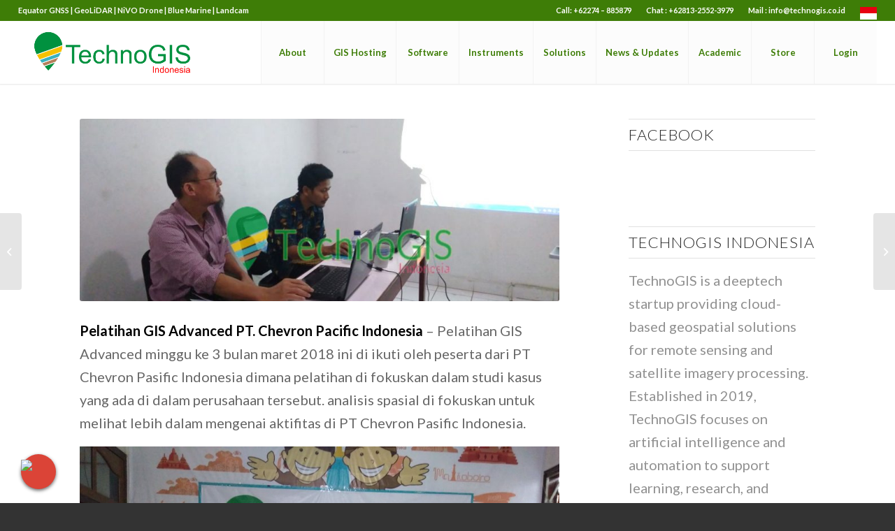

--- FILE ---
content_type: text/html; charset=UTF-8
request_url: https://www.technogis.co.id/portfolio-item/pelatihan-gis-advanced-pt-chevron-pacific-indonesia/
body_size: 22421
content:
<!DOCTYPE html>
<html dir="ltr" lang="id" prefix="og: https://ogp.me/ns#" class="html_stretched responsive av-preloader-disabled  html_header_top html_logo_left html_main_nav_header html_menu_right html_large html_header_sticky_disabled html_header_shrinking_disabled html_header_topbar_active html_mobile_menu_tablet html_header_searchicon_disabled html_content_align_center html_header_unstick_top_disabled html_header_stretch html_minimal_header html_minimal_header_shadow html_av-submenu-hidden html_av-submenu-display-click html_av-overlay-side html_av-overlay-side-classic html_av-submenu-noclone html_entry_id_3062 av-cookies-no-cookie-consent av-no-preview av-default-lightbox html_text_menu_active av-mobile-menu-switch-default">
<head>
<meta charset="UTF-8" />
<meta name="robots" content="index, follow" />


<!-- mobile setting -->
<meta name="viewport" content="width=device-width, initial-scale=1">

<!-- Scripts/CSS and wp_head hook -->
<title>Pelatihan GIS Advanced PT. Chevron Pacific Indonesia | TechnoGIS Indonesia</title>

		<!-- All in One SEO 4.9.2 - aioseo.com -->
	<meta name="description" content="Pelatihan GIS Advanced PT. Chevron Pacific Indonesia - Pelatihan GIS Advanced minggu ke 3 bulan maret 2018 ini di ikuti oleh peserta dari PT Chevron Pasific Indonesia dimana pelatihan di fokuskan dalam studi kasus yang ada di dalam perusahaan tersebut. analisis spasial di fokuskan untuk melihat lebih dalam mengenai aktifitas di PT Chevron Pasific Indonesia." />
	<meta name="robots" content="max-image-preview:large" />
	<meta name="google-site-verification" content="OSrqKFVkYuF7fqDSmbbP4lceWGycMfiwbAhHb9I5Kwc" />
	<meta name="msvalidate.01" content="8CC640B12276F2A0320931808C796771" />
	<meta name="p:domain_verify" content="b3b1592be250ebe04a9840c24a2e9595" />
	<meta name="keywords" content="gis advanced,gis lanjut,pelatihan gis,pelatihan gis advanced,pelatihan gis lanjut" />
	<link rel="canonical" href="https://www.technogis.co.id/portfolio-item/pelatihan-gis-advanced-pt-chevron-pacific-indonesia/" />
	<meta name="generator" content="All in One SEO (AIOSEO) 4.9.2" />
		<meta property="og:locale" content="id_ID" />
		<meta property="og:site_name" content="TechnoGIS Indonesia | Jasa GIS dan WebGIS Professional" />
		<meta property="og:type" content="article" />
		<meta property="og:title" content="Pelatihan GIS Advanced PT. Chevron Pacific Indonesia | TechnoGIS Indonesia" />
		<meta property="og:description" content="Pelatihan GIS Advanced PT. Chevron Pacific Indonesia - Pelatihan GIS Advanced minggu ke 3 bulan maret 2018 ini di ikuti oleh peserta dari PT Chevron Pasific Indonesia dimana pelatihan di fokuskan dalam studi kasus yang ada di dalam perusahaan tersebut. analisis spasial di fokuskan untuk melihat lebih dalam mengenai aktifitas di PT Chevron Pasific Indonesia." />
		<meta property="og:url" content="https://www.technogis.co.id/portfolio-item/pelatihan-gis-advanced-pt-chevron-pacific-indonesia/" />
		<meta property="og:image" content="https://www.technogis.co.id/wp-content/uploads/2018/04/pelatihan-gis-tingkat-lanjut-maret-2018-technogis-indonesia-2.jpg" />
		<meta property="og:image:secure_url" content="https://www.technogis.co.id/wp-content/uploads/2018/04/pelatihan-gis-tingkat-lanjut-maret-2018-technogis-indonesia-2.jpg" />
		<meta property="og:image:width" content="1500" />
		<meta property="og:image:height" content="1125" />
		<meta property="article:published_time" content="2018-04-03T13:50:15+00:00" />
		<meta property="article:modified_time" content="2018-04-03T14:09:38+00:00" />
		<meta property="article:publisher" content="https://www.facebook.com/p/Technogisid-100066592837396/" />
		<meta name="twitter:card" content="summary" />
		<meta name="twitter:title" content="Pelatihan GIS Advanced PT. Chevron Pacific Indonesia | TechnoGIS Indonesia" />
		<meta name="twitter:description" content="Pelatihan GIS Advanced PT. Chevron Pacific Indonesia - Pelatihan GIS Advanced minggu ke 3 bulan maret 2018 ini di ikuti oleh peserta dari PT Chevron Pasific Indonesia dimana pelatihan di fokuskan dalam studi kasus yang ada di dalam perusahaan tersebut. analisis spasial di fokuskan untuk melihat lebih dalam mengenai aktifitas di PT Chevron Pasific Indonesia." />
		<meta name="twitter:image" content="https://www.technogis.co.id/wp-content/uploads/2018/04/pelatihan-gis-tingkat-lanjut-maret-2018-technogis-indonesia-2.jpg" />
		<script type="application/ld+json" class="aioseo-schema">
			{"@context":"https:\/\/schema.org","@graph":[{"@type":"BreadcrumbList","@id":"https:\/\/www.technogis.co.id\/portfolio-item\/pelatihan-gis-advanced-pt-chevron-pacific-indonesia\/#breadcrumblist","itemListElement":[{"@type":"ListItem","@id":"https:\/\/www.technogis.co.id#listItem","position":1,"name":"Beranda","item":"https:\/\/www.technogis.co.id","nextItem":{"@type":"ListItem","@id":"https:\/\/www.technogis.co.id\/tag\/pelatihan-gis\/#listItem","name":"pelatihan gis"}},{"@type":"ListItem","@id":"https:\/\/www.technogis.co.id\/tag\/pelatihan-gis\/#listItem","position":2,"name":"pelatihan gis","item":"https:\/\/www.technogis.co.id\/tag\/pelatihan-gis\/","nextItem":{"@type":"ListItem","@id":"https:\/\/www.technogis.co.id\/portfolio-item\/pelatihan-gis-advanced-pt-chevron-pacific-indonesia\/#listItem","name":"Pelatihan GIS Advanced PT. Chevron Pacific Indonesia"},"previousItem":{"@type":"ListItem","@id":"https:\/\/www.technogis.co.id#listItem","name":"Beranda"}},{"@type":"ListItem","@id":"https:\/\/www.technogis.co.id\/portfolio-item\/pelatihan-gis-advanced-pt-chevron-pacific-indonesia\/#listItem","position":3,"name":"Pelatihan GIS Advanced PT. Chevron Pacific Indonesia","previousItem":{"@type":"ListItem","@id":"https:\/\/www.technogis.co.id\/tag\/pelatihan-gis\/#listItem","name":"pelatihan gis"}}]},{"@type":"Organization","@id":"https:\/\/www.technogis.co.id\/#organization","name":"TechnoGIS Indonesia","description":"Jasa GIS dan WebGIS Professional TechnoGIS is a Geospatial technology company with superior low-cost survey tool products, cloud mapping software and geospatial data mapping and analysis services from Indonesia.","url":"https:\/\/www.technogis.co.id\/","telephone":"+6281325523979","logo":{"@type":"ImageObject","url":"https:\/\/www.technogis.co.id\/wp-content\/uploads\/2023\/08\/LOGO-TECHNOGIS_PNG.png","@id":"https:\/\/www.technogis.co.id\/portfolio-item\/pelatihan-gis-advanced-pt-chevron-pacific-indonesia\/#organizationLogo","width":1064,"height":355},"image":{"@id":"https:\/\/www.technogis.co.id\/portfolio-item\/pelatihan-gis-advanced-pt-chevron-pacific-indonesia\/#organizationLogo"},"sameAs":["https:\/\/www.facebook.com\/p\/Technogisid-100066592837396\/","https:\/\/instagram.com\/technogis.idn","https:\/\/tiktok.com\/@technogis.idn"]},{"@type":"WebPage","@id":"https:\/\/www.technogis.co.id\/portfolio-item\/pelatihan-gis-advanced-pt-chevron-pacific-indonesia\/#webpage","url":"https:\/\/www.technogis.co.id\/portfolio-item\/pelatihan-gis-advanced-pt-chevron-pacific-indonesia\/","name":"Pelatihan GIS Advanced PT. Chevron Pacific Indonesia | TechnoGIS Indonesia","description":"Pelatihan GIS Advanced PT. Chevron Pacific Indonesia - Pelatihan GIS Advanced minggu ke 3 bulan maret 2018 ini di ikuti oleh peserta dari PT Chevron Pasific Indonesia dimana pelatihan di fokuskan dalam studi kasus yang ada di dalam perusahaan tersebut. analisis spasial di fokuskan untuk melihat lebih dalam mengenai aktifitas di PT Chevron Pasific Indonesia.","inLanguage":"id-ID","isPartOf":{"@id":"https:\/\/www.technogis.co.id\/#website"},"breadcrumb":{"@id":"https:\/\/www.technogis.co.id\/portfolio-item\/pelatihan-gis-advanced-pt-chevron-pacific-indonesia\/#breadcrumblist"},"image":{"@type":"ImageObject","url":"https:\/\/www.technogis.co.id\/wp-content\/uploads\/2018\/04\/pelatihan-gis-tingkat-lanjut-maret-2018-technogis-indonesia-2.jpg","@id":"https:\/\/www.technogis.co.id\/portfolio-item\/pelatihan-gis-advanced-pt-chevron-pacific-indonesia\/#mainImage","width":1500,"height":1125},"primaryImageOfPage":{"@id":"https:\/\/www.technogis.co.id\/portfolio-item\/pelatihan-gis-advanced-pt-chevron-pacific-indonesia\/#mainImage"},"datePublished":"2018-04-03T13:50:15+07:00","dateModified":"2018-04-03T14:09:38+07:00"},{"@type":"WebSite","@id":"https:\/\/www.technogis.co.id\/#website","url":"https:\/\/www.technogis.co.id\/","name":"TechnoGIS Indonesia","description":"Jasa GIS dan WebGIS Professional","inLanguage":"id-ID","publisher":{"@id":"https:\/\/www.technogis.co.id\/#organization"}}]}
		</script>
		<!-- All in One SEO -->

<link rel='dns-prefetch' href='//www.technogis.co.id' />
<link rel='dns-prefetch' href='//use.fontawesome.com' />
<link rel="alternate" type="application/rss+xml" title="TechnoGIS Indonesia &raquo; Feed" href="https://www.technogis.co.id/feed/" />
<link rel="alternate" type="application/rss+xml" title="TechnoGIS Indonesia &raquo; Umpan Komentar" href="https://www.technogis.co.id/comments/feed/" />
<link rel="alternate" type="application/rss+xml" title="TechnoGIS Indonesia &raquo; Pelatihan GIS Advanced PT. Chevron Pacific Indonesia Umpan Komentar" href="https://www.technogis.co.id/portfolio-item/pelatihan-gis-advanced-pt-chevron-pacific-indonesia/feed/" />
		<!-- This site uses the Google Analytics by MonsterInsights plugin v9.11.0 - Using Analytics tracking - https://www.monsterinsights.com/ -->
		<!-- Note: MonsterInsights is not currently configured on this site. The site owner needs to authenticate with Google Analytics in the MonsterInsights settings panel. -->
					<!-- No tracking code set -->
				<!-- / Google Analytics by MonsterInsights -->
		
<!-- google webfont font replacement -->

			<script type='text/javascript'>

				(function() {

					/*	check if webfonts are disabled by user setting via cookie - or user must opt in.	*/
					var html = document.getElementsByTagName('html')[0];
					var cookie_check = html.className.indexOf('av-cookies-needs-opt-in') >= 0 || html.className.indexOf('av-cookies-can-opt-out') >= 0;
					var allow_continue = true;
					var silent_accept_cookie = html.className.indexOf('av-cookies-user-silent-accept') >= 0;

					if( cookie_check && ! silent_accept_cookie )
					{
						if( ! document.cookie.match(/aviaCookieConsent/) || html.className.indexOf('av-cookies-session-refused') >= 0 )
						{
							allow_continue = false;
						}
						else
						{
							if( ! document.cookie.match(/aviaPrivacyRefuseCookiesHideBar/) )
							{
								allow_continue = false;
							}
							else if( ! document.cookie.match(/aviaPrivacyEssentialCookiesEnabled/) )
							{
								allow_continue = false;
							}
							else if( document.cookie.match(/aviaPrivacyGoogleWebfontsDisabled/) )
							{
								allow_continue = false;
							}
						}
					}

					if( allow_continue )
					{
						var f = document.createElement('link');

						f.type 	= 'text/css';
						f.rel 	= 'stylesheet';
						f.href 	= 'https://fonts.googleapis.com/css?family=Lato:300,400,700&display=auto';
						f.id 	= 'avia-google-webfont';

						document.getElementsByTagName('head')[0].appendChild(f);
					}
				})();

			</script>
			<script type="text/javascript">
/* <![CDATA[ */
window._wpemojiSettings = {"baseUrl":"https:\/\/s.w.org\/images\/core\/emoji\/15.0.3\/72x72\/","ext":".png","svgUrl":"https:\/\/s.w.org\/images\/core\/emoji\/15.0.3\/svg\/","svgExt":".svg","source":{"concatemoji":"https:\/\/www.technogis.co.id\/wp-includes\/js\/wp-emoji-release.min.js?ver=6.6.2"}};
/*! This file is auto-generated */
!function(i,n){var o,s,e;function c(e){try{var t={supportTests:e,timestamp:(new Date).valueOf()};sessionStorage.setItem(o,JSON.stringify(t))}catch(e){}}function p(e,t,n){e.clearRect(0,0,e.canvas.width,e.canvas.height),e.fillText(t,0,0);var t=new Uint32Array(e.getImageData(0,0,e.canvas.width,e.canvas.height).data),r=(e.clearRect(0,0,e.canvas.width,e.canvas.height),e.fillText(n,0,0),new Uint32Array(e.getImageData(0,0,e.canvas.width,e.canvas.height).data));return t.every(function(e,t){return e===r[t]})}function u(e,t,n){switch(t){case"flag":return n(e,"\ud83c\udff3\ufe0f\u200d\u26a7\ufe0f","\ud83c\udff3\ufe0f\u200b\u26a7\ufe0f")?!1:!n(e,"\ud83c\uddfa\ud83c\uddf3","\ud83c\uddfa\u200b\ud83c\uddf3")&&!n(e,"\ud83c\udff4\udb40\udc67\udb40\udc62\udb40\udc65\udb40\udc6e\udb40\udc67\udb40\udc7f","\ud83c\udff4\u200b\udb40\udc67\u200b\udb40\udc62\u200b\udb40\udc65\u200b\udb40\udc6e\u200b\udb40\udc67\u200b\udb40\udc7f");case"emoji":return!n(e,"\ud83d\udc26\u200d\u2b1b","\ud83d\udc26\u200b\u2b1b")}return!1}function f(e,t,n){var r="undefined"!=typeof WorkerGlobalScope&&self instanceof WorkerGlobalScope?new OffscreenCanvas(300,150):i.createElement("canvas"),a=r.getContext("2d",{willReadFrequently:!0}),o=(a.textBaseline="top",a.font="600 32px Arial",{});return e.forEach(function(e){o[e]=t(a,e,n)}),o}function t(e){var t=i.createElement("script");t.src=e,t.defer=!0,i.head.appendChild(t)}"undefined"!=typeof Promise&&(o="wpEmojiSettingsSupports",s=["flag","emoji"],n.supports={everything:!0,everythingExceptFlag:!0},e=new Promise(function(e){i.addEventListener("DOMContentLoaded",e,{once:!0})}),new Promise(function(t){var n=function(){try{var e=JSON.parse(sessionStorage.getItem(o));if("object"==typeof e&&"number"==typeof e.timestamp&&(new Date).valueOf()<e.timestamp+604800&&"object"==typeof e.supportTests)return e.supportTests}catch(e){}return null}();if(!n){if("undefined"!=typeof Worker&&"undefined"!=typeof OffscreenCanvas&&"undefined"!=typeof URL&&URL.createObjectURL&&"undefined"!=typeof Blob)try{var e="postMessage("+f.toString()+"("+[JSON.stringify(s),u.toString(),p.toString()].join(",")+"));",r=new Blob([e],{type:"text/javascript"}),a=new Worker(URL.createObjectURL(r),{name:"wpTestEmojiSupports"});return void(a.onmessage=function(e){c(n=e.data),a.terminate(),t(n)})}catch(e){}c(n=f(s,u,p))}t(n)}).then(function(e){for(var t in e)n.supports[t]=e[t],n.supports.everything=n.supports.everything&&n.supports[t],"flag"!==t&&(n.supports.everythingExceptFlag=n.supports.everythingExceptFlag&&n.supports[t]);n.supports.everythingExceptFlag=n.supports.everythingExceptFlag&&!n.supports.flag,n.DOMReady=!1,n.readyCallback=function(){n.DOMReady=!0}}).then(function(){return e}).then(function(){var e;n.supports.everything||(n.readyCallback(),(e=n.source||{}).concatemoji?t(e.concatemoji):e.wpemoji&&e.twemoji&&(t(e.twemoji),t(e.wpemoji)))}))}((window,document),window._wpemojiSettings);
/* ]]> */
</script>
<link rel='stylesheet' id='avia-grid-css' href='https://www.technogis.co.id/wp-content/themes/enfold/css/grid.css?ver=5.6.10' type='text/css' media='all' />
<link rel='stylesheet' id='avia-base-css' href='https://www.technogis.co.id/wp-content/themes/enfold/css/base.css?ver=5.6.10' type='text/css' media='all' />
<link rel='stylesheet' id='avia-layout-css' href='https://www.technogis.co.id/wp-content/themes/enfold/css/layout.css?ver=5.6.10' type='text/css' media='all' />
<link rel='stylesheet' id='avia-module-audioplayer-css' href='https://www.technogis.co.id/wp-content/themes/enfold/config-templatebuilder/avia-shortcodes/audio-player/audio-player.css?ver=5.6.10' type='text/css' media='all' />
<link rel='stylesheet' id='avia-module-blog-css' href='https://www.technogis.co.id/wp-content/themes/enfold/config-templatebuilder/avia-shortcodes/blog/blog.css?ver=5.6.10' type='text/css' media='all' />
<link rel='stylesheet' id='avia-module-postslider-css' href='https://www.technogis.co.id/wp-content/themes/enfold/config-templatebuilder/avia-shortcodes/postslider/postslider.css?ver=5.6.10' type='text/css' media='all' />
<link rel='stylesheet' id='avia-module-button-css' href='https://www.technogis.co.id/wp-content/themes/enfold/config-templatebuilder/avia-shortcodes/buttons/buttons.css?ver=5.6.10' type='text/css' media='all' />
<link rel='stylesheet' id='avia-module-buttonrow-css' href='https://www.technogis.co.id/wp-content/themes/enfold/config-templatebuilder/avia-shortcodes/buttonrow/buttonrow.css?ver=5.6.10' type='text/css' media='all' />
<link rel='stylesheet' id='avia-module-button-fullwidth-css' href='https://www.technogis.co.id/wp-content/themes/enfold/config-templatebuilder/avia-shortcodes/buttons_fullwidth/buttons_fullwidth.css?ver=5.6.10' type='text/css' media='all' />
<link rel='stylesheet' id='avia-module-catalogue-css' href='https://www.technogis.co.id/wp-content/themes/enfold/config-templatebuilder/avia-shortcodes/catalogue/catalogue.css?ver=5.6.10' type='text/css' media='all' />
<link rel='stylesheet' id='avia-module-comments-css' href='https://www.technogis.co.id/wp-content/themes/enfold/config-templatebuilder/avia-shortcodes/comments/comments.css?ver=5.6.10' type='text/css' media='all' />
<link rel='stylesheet' id='avia-module-contact-css' href='https://www.technogis.co.id/wp-content/themes/enfold/config-templatebuilder/avia-shortcodes/contact/contact.css?ver=5.6.10' type='text/css' media='all' />
<link rel='stylesheet' id='avia-module-slideshow-css' href='https://www.technogis.co.id/wp-content/themes/enfold/config-templatebuilder/avia-shortcodes/slideshow/slideshow.css?ver=5.6.10' type='text/css' media='all' />
<link rel='stylesheet' id='avia-module-slideshow-contentpartner-css' href='https://www.technogis.co.id/wp-content/themes/enfold/config-templatebuilder/avia-shortcodes/contentslider/contentslider.css?ver=5.6.10' type='text/css' media='all' />
<link rel='stylesheet' id='avia-module-countdown-css' href='https://www.technogis.co.id/wp-content/themes/enfold/config-templatebuilder/avia-shortcodes/countdown/countdown.css?ver=5.6.10' type='text/css' media='all' />
<link rel='stylesheet' id='avia-module-gallery-css' href='https://www.technogis.co.id/wp-content/themes/enfold/config-templatebuilder/avia-shortcodes/gallery/gallery.css?ver=5.6.10' type='text/css' media='all' />
<link rel='stylesheet' id='avia-module-gallery-hor-css' href='https://www.technogis.co.id/wp-content/themes/enfold/config-templatebuilder/avia-shortcodes/gallery_horizontal/gallery_horizontal.css?ver=5.6.10' type='text/css' media='all' />
<link rel='stylesheet' id='avia-module-maps-css' href='https://www.technogis.co.id/wp-content/themes/enfold/config-templatebuilder/avia-shortcodes/google_maps/google_maps.css?ver=5.6.10' type='text/css' media='all' />
<link rel='stylesheet' id='avia-module-gridrow-css' href='https://www.technogis.co.id/wp-content/themes/enfold/config-templatebuilder/avia-shortcodes/grid_row/grid_row.css?ver=5.6.10' type='text/css' media='all' />
<link rel='stylesheet' id='avia-module-heading-css' href='https://www.technogis.co.id/wp-content/themes/enfold/config-templatebuilder/avia-shortcodes/heading/heading.css?ver=5.6.10' type='text/css' media='all' />
<link rel='stylesheet' id='avia-module-rotator-css' href='https://www.technogis.co.id/wp-content/themes/enfold/config-templatebuilder/avia-shortcodes/headline_rotator/headline_rotator.css?ver=5.6.10' type='text/css' media='all' />
<link rel='stylesheet' id='avia-module-hr-css' href='https://www.technogis.co.id/wp-content/themes/enfold/config-templatebuilder/avia-shortcodes/hr/hr.css?ver=5.6.10' type='text/css' media='all' />
<link rel='stylesheet' id='avia-module-icon-css' href='https://www.technogis.co.id/wp-content/themes/enfold/config-templatebuilder/avia-shortcodes/icon/icon.css?ver=5.6.10' type='text/css' media='all' />
<link rel='stylesheet' id='avia-module-icon-circles-css' href='https://www.technogis.co.id/wp-content/themes/enfold/config-templatebuilder/avia-shortcodes/icon_circles/icon_circles.css?ver=5.6.10' type='text/css' media='all' />
<link rel='stylesheet' id='avia-module-iconbox-css' href='https://www.technogis.co.id/wp-content/themes/enfold/config-templatebuilder/avia-shortcodes/iconbox/iconbox.css?ver=5.6.10' type='text/css' media='all' />
<link rel='stylesheet' id='avia-module-icongrid-css' href='https://www.technogis.co.id/wp-content/themes/enfold/config-templatebuilder/avia-shortcodes/icongrid/icongrid.css?ver=5.6.10' type='text/css' media='all' />
<link rel='stylesheet' id='avia-module-iconlist-css' href='https://www.technogis.co.id/wp-content/themes/enfold/config-templatebuilder/avia-shortcodes/iconlist/iconlist.css?ver=5.6.10' type='text/css' media='all' />
<link rel='stylesheet' id='avia-module-image-css' href='https://www.technogis.co.id/wp-content/themes/enfold/config-templatebuilder/avia-shortcodes/image/image.css?ver=5.6.10' type='text/css' media='all' />
<link rel='stylesheet' id='avia-module-image-diff-css' href='https://www.technogis.co.id/wp-content/themes/enfold/config-templatebuilder/avia-shortcodes/image_diff/image_diff.css?ver=5.6.10' type='text/css' media='all' />
<link rel='stylesheet' id='avia-module-hotspot-css' href='https://www.technogis.co.id/wp-content/themes/enfold/config-templatebuilder/avia-shortcodes/image_hotspots/image_hotspots.css?ver=5.6.10' type='text/css' media='all' />
<link rel='stylesheet' id='avia-module-sc-lottie-animation-css' href='https://www.technogis.co.id/wp-content/themes/enfold/config-templatebuilder/avia-shortcodes/lottie_animation/lottie_animation.css?ver=5.6.10' type='text/css' media='all' />
<link rel='stylesheet' id='avia-module-magazine-css' href='https://www.technogis.co.id/wp-content/themes/enfold/config-templatebuilder/avia-shortcodes/magazine/magazine.css?ver=5.6.10' type='text/css' media='all' />
<link rel='stylesheet' id='avia-module-masonry-css' href='https://www.technogis.co.id/wp-content/themes/enfold/config-templatebuilder/avia-shortcodes/masonry_entries/masonry_entries.css?ver=5.6.10' type='text/css' media='all' />
<link rel='stylesheet' id='avia-siteloader-css' href='https://www.technogis.co.id/wp-content/themes/enfold/css/avia-snippet-site-preloader.css?ver=5.6.10' type='text/css' media='all' />
<link rel='stylesheet' id='avia-module-menu-css' href='https://www.technogis.co.id/wp-content/themes/enfold/config-templatebuilder/avia-shortcodes/menu/menu.css?ver=5.6.10' type='text/css' media='all' />
<link rel='stylesheet' id='avia-module-notification-css' href='https://www.technogis.co.id/wp-content/themes/enfold/config-templatebuilder/avia-shortcodes/notification/notification.css?ver=5.6.10' type='text/css' media='all' />
<link rel='stylesheet' id='avia-module-numbers-css' href='https://www.technogis.co.id/wp-content/themes/enfold/config-templatebuilder/avia-shortcodes/numbers/numbers.css?ver=5.6.10' type='text/css' media='all' />
<link rel='stylesheet' id='avia-module-portfolio-css' href='https://www.technogis.co.id/wp-content/themes/enfold/config-templatebuilder/avia-shortcodes/portfolio/portfolio.css?ver=5.6.10' type='text/css' media='all' />
<link rel='stylesheet' id='avia-module-post-metadata-css' href='https://www.technogis.co.id/wp-content/themes/enfold/config-templatebuilder/avia-shortcodes/post_metadata/post_metadata.css?ver=5.6.10' type='text/css' media='all' />
<link rel='stylesheet' id='avia-module-progress-bar-css' href='https://www.technogis.co.id/wp-content/themes/enfold/config-templatebuilder/avia-shortcodes/progressbar/progressbar.css?ver=5.6.10' type='text/css' media='all' />
<link rel='stylesheet' id='avia-module-promobox-css' href='https://www.technogis.co.id/wp-content/themes/enfold/config-templatebuilder/avia-shortcodes/promobox/promobox.css?ver=5.6.10' type='text/css' media='all' />
<link rel='stylesheet' id='avia-sc-search-css' href='https://www.technogis.co.id/wp-content/themes/enfold/config-templatebuilder/avia-shortcodes/search/search.css?ver=5.6.10' type='text/css' media='all' />
<link rel='stylesheet' id='avia-module-slideshow-accordion-css' href='https://www.technogis.co.id/wp-content/themes/enfold/config-templatebuilder/avia-shortcodes/slideshow_accordion/slideshow_accordion.css?ver=5.6.10' type='text/css' media='all' />
<link rel='stylesheet' id='avia-module-slideshow-feature-image-css' href='https://www.technogis.co.id/wp-content/themes/enfold/config-templatebuilder/avia-shortcodes/slideshow_feature_image/slideshow_feature_image.css?ver=5.6.10' type='text/css' media='all' />
<link rel='stylesheet' id='avia-module-slideshow-fullsize-css' href='https://www.technogis.co.id/wp-content/themes/enfold/config-templatebuilder/avia-shortcodes/slideshow_fullsize/slideshow_fullsize.css?ver=5.6.10' type='text/css' media='all' />
<link rel='stylesheet' id='avia-module-slideshow-fullscreen-css' href='https://www.technogis.co.id/wp-content/themes/enfold/config-templatebuilder/avia-shortcodes/slideshow_fullscreen/slideshow_fullscreen.css?ver=5.6.10' type='text/css' media='all' />
<link rel='stylesheet' id='avia-module-slideshow-ls-css' href='https://www.technogis.co.id/wp-content/themes/enfold/config-templatebuilder/avia-shortcodes/slideshow_layerslider/slideshow_layerslider.css?ver=5.6.10' type='text/css' media='all' />
<link rel='stylesheet' id='avia-module-social-css' href='https://www.technogis.co.id/wp-content/themes/enfold/config-templatebuilder/avia-shortcodes/social_share/social_share.css?ver=5.6.10' type='text/css' media='all' />
<link rel='stylesheet' id='avia-module-tabsection-css' href='https://www.technogis.co.id/wp-content/themes/enfold/config-templatebuilder/avia-shortcodes/tab_section/tab_section.css?ver=5.6.10' type='text/css' media='all' />
<link rel='stylesheet' id='avia-module-table-css' href='https://www.technogis.co.id/wp-content/themes/enfold/config-templatebuilder/avia-shortcodes/table/table.css?ver=5.6.10' type='text/css' media='all' />
<link rel='stylesheet' id='avia-module-tabs-css' href='https://www.technogis.co.id/wp-content/themes/enfold/config-templatebuilder/avia-shortcodes/tabs/tabs.css?ver=5.6.10' type='text/css' media='all' />
<link rel='stylesheet' id='avia-module-team-css' href='https://www.technogis.co.id/wp-content/themes/enfold/config-templatebuilder/avia-shortcodes/team/team.css?ver=5.6.10' type='text/css' media='all' />
<link rel='stylesheet' id='avia-module-testimonials-css' href='https://www.technogis.co.id/wp-content/themes/enfold/config-templatebuilder/avia-shortcodes/testimonials/testimonials.css?ver=5.6.10' type='text/css' media='all' />
<link rel='stylesheet' id='avia-module-timeline-css' href='https://www.technogis.co.id/wp-content/themes/enfold/config-templatebuilder/avia-shortcodes/timeline/timeline.css?ver=5.6.10' type='text/css' media='all' />
<link rel='stylesheet' id='avia-module-toggles-css' href='https://www.technogis.co.id/wp-content/themes/enfold/config-templatebuilder/avia-shortcodes/toggles/toggles.css?ver=5.6.10' type='text/css' media='all' />
<link rel='stylesheet' id='avia-module-video-css' href='https://www.technogis.co.id/wp-content/themes/enfold/config-templatebuilder/avia-shortcodes/video/video.css?ver=5.6.10' type='text/css' media='all' />
<style id='wp-emoji-styles-inline-css' type='text/css'>

	img.wp-smiley, img.emoji {
		display: inline !important;
		border: none !important;
		box-shadow: none !important;
		height: 1em !important;
		width: 1em !important;
		margin: 0 0.07em !important;
		vertical-align: -0.1em !important;
		background: none !important;
		padding: 0 !important;
	}
</style>
<link rel='stylesheet' id='wp-block-library-css' href='https://www.technogis.co.id/wp-includes/css/dist/block-library/style.min.css?ver=6.6.2' type='text/css' media='all' />
<link rel='stylesheet' id='aioseo/css/src/vue/standalone/blocks/table-of-contents/global.scss-css' href='https://www.technogis.co.id/wp-content/plugins/all-in-one-seo-pack/dist/Lite/assets/css/table-of-contents/global.e90f6d47.css?ver=4.9.2' type='text/css' media='all' />
<link rel='stylesheet' id='fca-ept4-column-css-css' href='https://www.technogis.co.id/wp-content/plugins/easy-pricing-tables/includes/v4/blocks/column/column.min.css?ver=4.1.1' type='text/css' media='all' />
<link rel='stylesheet' id='fca-ept-editor-style-css' href='https://www.technogis.co.id/wp-content/plugins/easy-pricing-tables/assets/blocks/editor/fca-ept-editor.min.css?ver=4.1.1' type='text/css' media='all' />
<link rel='stylesheet' id='fca-ept-layout1-style-css' href='https://www.technogis.co.id/wp-content/plugins/easy-pricing-tables/assets/blocks/layout1/fca-ept-layout1.min.css?ver=4.1.1' type='text/css' media='all' />
<link rel='stylesheet' id='fca-ept-layout2-style-css' href='https://www.technogis.co.id/wp-content/plugins/easy-pricing-tables/assets/blocks/layout2/fca-ept-layout2.min.css?ver=4.1.1' type='text/css' media='all' />
<style id='font-awesome-svg-styles-default-inline-css' type='text/css'>
.svg-inline--fa {
  display: inline-block;
  height: 1em;
  overflow: visible;
  vertical-align: -.125em;
}
</style>
<link rel='stylesheet' id='font-awesome-svg-styles-css' href='https://www.technogis.co.id/wp-content/uploads/font-awesome/v6.7.2/css/svg-with-js.css' type='text/css' media='all' />
<style id='font-awesome-svg-styles-inline-css' type='text/css'>
   .wp-block-font-awesome-icon svg::before,
   .wp-rich-text-font-awesome-icon svg::before {content: unset;}
</style>
<style id='global-styles-inline-css' type='text/css'>
:root{--wp--preset--aspect-ratio--square: 1;--wp--preset--aspect-ratio--4-3: 4/3;--wp--preset--aspect-ratio--3-4: 3/4;--wp--preset--aspect-ratio--3-2: 3/2;--wp--preset--aspect-ratio--2-3: 2/3;--wp--preset--aspect-ratio--16-9: 16/9;--wp--preset--aspect-ratio--9-16: 9/16;--wp--preset--color--black: #000000;--wp--preset--color--cyan-bluish-gray: #abb8c3;--wp--preset--color--white: #ffffff;--wp--preset--color--pale-pink: #f78da7;--wp--preset--color--vivid-red: #cf2e2e;--wp--preset--color--luminous-vivid-orange: #ff6900;--wp--preset--color--luminous-vivid-amber: #fcb900;--wp--preset--color--light-green-cyan: #7bdcb5;--wp--preset--color--vivid-green-cyan: #00d084;--wp--preset--color--pale-cyan-blue: #8ed1fc;--wp--preset--color--vivid-cyan-blue: #0693e3;--wp--preset--color--vivid-purple: #9b51e0;--wp--preset--color--metallic-red: #b02b2c;--wp--preset--color--maximum-yellow-red: #edae44;--wp--preset--color--yellow-sun: #eeee22;--wp--preset--color--palm-leaf: #83a846;--wp--preset--color--aero: #7bb0e7;--wp--preset--color--old-lavender: #745f7e;--wp--preset--color--steel-teal: #5f8789;--wp--preset--color--raspberry-pink: #d65799;--wp--preset--color--medium-turquoise: #4ecac2;--wp--preset--gradient--vivid-cyan-blue-to-vivid-purple: linear-gradient(135deg,rgba(6,147,227,1) 0%,rgb(155,81,224) 100%);--wp--preset--gradient--light-green-cyan-to-vivid-green-cyan: linear-gradient(135deg,rgb(122,220,180) 0%,rgb(0,208,130) 100%);--wp--preset--gradient--luminous-vivid-amber-to-luminous-vivid-orange: linear-gradient(135deg,rgba(252,185,0,1) 0%,rgba(255,105,0,1) 100%);--wp--preset--gradient--luminous-vivid-orange-to-vivid-red: linear-gradient(135deg,rgba(255,105,0,1) 0%,rgb(207,46,46) 100%);--wp--preset--gradient--very-light-gray-to-cyan-bluish-gray: linear-gradient(135deg,rgb(238,238,238) 0%,rgb(169,184,195) 100%);--wp--preset--gradient--cool-to-warm-spectrum: linear-gradient(135deg,rgb(74,234,220) 0%,rgb(151,120,209) 20%,rgb(207,42,186) 40%,rgb(238,44,130) 60%,rgb(251,105,98) 80%,rgb(254,248,76) 100%);--wp--preset--gradient--blush-light-purple: linear-gradient(135deg,rgb(255,206,236) 0%,rgb(152,150,240) 100%);--wp--preset--gradient--blush-bordeaux: linear-gradient(135deg,rgb(254,205,165) 0%,rgb(254,45,45) 50%,rgb(107,0,62) 100%);--wp--preset--gradient--luminous-dusk: linear-gradient(135deg,rgb(255,203,112) 0%,rgb(199,81,192) 50%,rgb(65,88,208) 100%);--wp--preset--gradient--pale-ocean: linear-gradient(135deg,rgb(255,245,203) 0%,rgb(182,227,212) 50%,rgb(51,167,181) 100%);--wp--preset--gradient--electric-grass: linear-gradient(135deg,rgb(202,248,128) 0%,rgb(113,206,126) 100%);--wp--preset--gradient--midnight: linear-gradient(135deg,rgb(2,3,129) 0%,rgb(40,116,252) 100%);--wp--preset--font-size--small: 1rem;--wp--preset--font-size--medium: 1.125rem;--wp--preset--font-size--large: 1.75rem;--wp--preset--font-size--x-large: clamp(1.75rem, 3vw, 2.25rem);--wp--preset--spacing--20: 0.44rem;--wp--preset--spacing--30: 0.67rem;--wp--preset--spacing--40: 1rem;--wp--preset--spacing--50: 1.5rem;--wp--preset--spacing--60: 2.25rem;--wp--preset--spacing--70: 3.38rem;--wp--preset--spacing--80: 5.06rem;--wp--preset--shadow--natural: 6px 6px 9px rgba(0, 0, 0, 0.2);--wp--preset--shadow--deep: 12px 12px 50px rgba(0, 0, 0, 0.4);--wp--preset--shadow--sharp: 6px 6px 0px rgba(0, 0, 0, 0.2);--wp--preset--shadow--outlined: 6px 6px 0px -3px rgba(255, 255, 255, 1), 6px 6px rgba(0, 0, 0, 1);--wp--preset--shadow--crisp: 6px 6px 0px rgba(0, 0, 0, 1);}:root { --wp--style--global--content-size: 800px;--wp--style--global--wide-size: 1130px; }:where(body) { margin: 0; }.wp-site-blocks > .alignleft { float: left; margin-right: 2em; }.wp-site-blocks > .alignright { float: right; margin-left: 2em; }.wp-site-blocks > .aligncenter { justify-content: center; margin-left: auto; margin-right: auto; }:where(.is-layout-flex){gap: 0.5em;}:where(.is-layout-grid){gap: 0.5em;}.is-layout-flow > .alignleft{float: left;margin-inline-start: 0;margin-inline-end: 2em;}.is-layout-flow > .alignright{float: right;margin-inline-start: 2em;margin-inline-end: 0;}.is-layout-flow > .aligncenter{margin-left: auto !important;margin-right: auto !important;}.is-layout-constrained > .alignleft{float: left;margin-inline-start: 0;margin-inline-end: 2em;}.is-layout-constrained > .alignright{float: right;margin-inline-start: 2em;margin-inline-end: 0;}.is-layout-constrained > .aligncenter{margin-left: auto !important;margin-right: auto !important;}.is-layout-constrained > :where(:not(.alignleft):not(.alignright):not(.alignfull)){max-width: var(--wp--style--global--content-size);margin-left: auto !important;margin-right: auto !important;}.is-layout-constrained > .alignwide{max-width: var(--wp--style--global--wide-size);}body .is-layout-flex{display: flex;}.is-layout-flex{flex-wrap: wrap;align-items: center;}.is-layout-flex > :is(*, div){margin: 0;}body .is-layout-grid{display: grid;}.is-layout-grid > :is(*, div){margin: 0;}body{padding-top: 0px;padding-right: 0px;padding-bottom: 0px;padding-left: 0px;}a:where(:not(.wp-element-button)){text-decoration: underline;}:root :where(.wp-element-button, .wp-block-button__link){background-color: #32373c;border-width: 0;color: #fff;font-family: inherit;font-size: inherit;line-height: inherit;padding: calc(0.667em + 2px) calc(1.333em + 2px);text-decoration: none;}.has-black-color{color: var(--wp--preset--color--black) !important;}.has-cyan-bluish-gray-color{color: var(--wp--preset--color--cyan-bluish-gray) !important;}.has-white-color{color: var(--wp--preset--color--white) !important;}.has-pale-pink-color{color: var(--wp--preset--color--pale-pink) !important;}.has-vivid-red-color{color: var(--wp--preset--color--vivid-red) !important;}.has-luminous-vivid-orange-color{color: var(--wp--preset--color--luminous-vivid-orange) !important;}.has-luminous-vivid-amber-color{color: var(--wp--preset--color--luminous-vivid-amber) !important;}.has-light-green-cyan-color{color: var(--wp--preset--color--light-green-cyan) !important;}.has-vivid-green-cyan-color{color: var(--wp--preset--color--vivid-green-cyan) !important;}.has-pale-cyan-blue-color{color: var(--wp--preset--color--pale-cyan-blue) !important;}.has-vivid-cyan-blue-color{color: var(--wp--preset--color--vivid-cyan-blue) !important;}.has-vivid-purple-color{color: var(--wp--preset--color--vivid-purple) !important;}.has-metallic-red-color{color: var(--wp--preset--color--metallic-red) !important;}.has-maximum-yellow-red-color{color: var(--wp--preset--color--maximum-yellow-red) !important;}.has-yellow-sun-color{color: var(--wp--preset--color--yellow-sun) !important;}.has-palm-leaf-color{color: var(--wp--preset--color--palm-leaf) !important;}.has-aero-color{color: var(--wp--preset--color--aero) !important;}.has-old-lavender-color{color: var(--wp--preset--color--old-lavender) !important;}.has-steel-teal-color{color: var(--wp--preset--color--steel-teal) !important;}.has-raspberry-pink-color{color: var(--wp--preset--color--raspberry-pink) !important;}.has-medium-turquoise-color{color: var(--wp--preset--color--medium-turquoise) !important;}.has-black-background-color{background-color: var(--wp--preset--color--black) !important;}.has-cyan-bluish-gray-background-color{background-color: var(--wp--preset--color--cyan-bluish-gray) !important;}.has-white-background-color{background-color: var(--wp--preset--color--white) !important;}.has-pale-pink-background-color{background-color: var(--wp--preset--color--pale-pink) !important;}.has-vivid-red-background-color{background-color: var(--wp--preset--color--vivid-red) !important;}.has-luminous-vivid-orange-background-color{background-color: var(--wp--preset--color--luminous-vivid-orange) !important;}.has-luminous-vivid-amber-background-color{background-color: var(--wp--preset--color--luminous-vivid-amber) !important;}.has-light-green-cyan-background-color{background-color: var(--wp--preset--color--light-green-cyan) !important;}.has-vivid-green-cyan-background-color{background-color: var(--wp--preset--color--vivid-green-cyan) !important;}.has-pale-cyan-blue-background-color{background-color: var(--wp--preset--color--pale-cyan-blue) !important;}.has-vivid-cyan-blue-background-color{background-color: var(--wp--preset--color--vivid-cyan-blue) !important;}.has-vivid-purple-background-color{background-color: var(--wp--preset--color--vivid-purple) !important;}.has-metallic-red-background-color{background-color: var(--wp--preset--color--metallic-red) !important;}.has-maximum-yellow-red-background-color{background-color: var(--wp--preset--color--maximum-yellow-red) !important;}.has-yellow-sun-background-color{background-color: var(--wp--preset--color--yellow-sun) !important;}.has-palm-leaf-background-color{background-color: var(--wp--preset--color--palm-leaf) !important;}.has-aero-background-color{background-color: var(--wp--preset--color--aero) !important;}.has-old-lavender-background-color{background-color: var(--wp--preset--color--old-lavender) !important;}.has-steel-teal-background-color{background-color: var(--wp--preset--color--steel-teal) !important;}.has-raspberry-pink-background-color{background-color: var(--wp--preset--color--raspberry-pink) !important;}.has-medium-turquoise-background-color{background-color: var(--wp--preset--color--medium-turquoise) !important;}.has-black-border-color{border-color: var(--wp--preset--color--black) !important;}.has-cyan-bluish-gray-border-color{border-color: var(--wp--preset--color--cyan-bluish-gray) !important;}.has-white-border-color{border-color: var(--wp--preset--color--white) !important;}.has-pale-pink-border-color{border-color: var(--wp--preset--color--pale-pink) !important;}.has-vivid-red-border-color{border-color: var(--wp--preset--color--vivid-red) !important;}.has-luminous-vivid-orange-border-color{border-color: var(--wp--preset--color--luminous-vivid-orange) !important;}.has-luminous-vivid-amber-border-color{border-color: var(--wp--preset--color--luminous-vivid-amber) !important;}.has-light-green-cyan-border-color{border-color: var(--wp--preset--color--light-green-cyan) !important;}.has-vivid-green-cyan-border-color{border-color: var(--wp--preset--color--vivid-green-cyan) !important;}.has-pale-cyan-blue-border-color{border-color: var(--wp--preset--color--pale-cyan-blue) !important;}.has-vivid-cyan-blue-border-color{border-color: var(--wp--preset--color--vivid-cyan-blue) !important;}.has-vivid-purple-border-color{border-color: var(--wp--preset--color--vivid-purple) !important;}.has-metallic-red-border-color{border-color: var(--wp--preset--color--metallic-red) !important;}.has-maximum-yellow-red-border-color{border-color: var(--wp--preset--color--maximum-yellow-red) !important;}.has-yellow-sun-border-color{border-color: var(--wp--preset--color--yellow-sun) !important;}.has-palm-leaf-border-color{border-color: var(--wp--preset--color--palm-leaf) !important;}.has-aero-border-color{border-color: var(--wp--preset--color--aero) !important;}.has-old-lavender-border-color{border-color: var(--wp--preset--color--old-lavender) !important;}.has-steel-teal-border-color{border-color: var(--wp--preset--color--steel-teal) !important;}.has-raspberry-pink-border-color{border-color: var(--wp--preset--color--raspberry-pink) !important;}.has-medium-turquoise-border-color{border-color: var(--wp--preset--color--medium-turquoise) !important;}.has-vivid-cyan-blue-to-vivid-purple-gradient-background{background: var(--wp--preset--gradient--vivid-cyan-blue-to-vivid-purple) !important;}.has-light-green-cyan-to-vivid-green-cyan-gradient-background{background: var(--wp--preset--gradient--light-green-cyan-to-vivid-green-cyan) !important;}.has-luminous-vivid-amber-to-luminous-vivid-orange-gradient-background{background: var(--wp--preset--gradient--luminous-vivid-amber-to-luminous-vivid-orange) !important;}.has-luminous-vivid-orange-to-vivid-red-gradient-background{background: var(--wp--preset--gradient--luminous-vivid-orange-to-vivid-red) !important;}.has-very-light-gray-to-cyan-bluish-gray-gradient-background{background: var(--wp--preset--gradient--very-light-gray-to-cyan-bluish-gray) !important;}.has-cool-to-warm-spectrum-gradient-background{background: var(--wp--preset--gradient--cool-to-warm-spectrum) !important;}.has-blush-light-purple-gradient-background{background: var(--wp--preset--gradient--blush-light-purple) !important;}.has-blush-bordeaux-gradient-background{background: var(--wp--preset--gradient--blush-bordeaux) !important;}.has-luminous-dusk-gradient-background{background: var(--wp--preset--gradient--luminous-dusk) !important;}.has-pale-ocean-gradient-background{background: var(--wp--preset--gradient--pale-ocean) !important;}.has-electric-grass-gradient-background{background: var(--wp--preset--gradient--electric-grass) !important;}.has-midnight-gradient-background{background: var(--wp--preset--gradient--midnight) !important;}.has-small-font-size{font-size: var(--wp--preset--font-size--small) !important;}.has-medium-font-size{font-size: var(--wp--preset--font-size--medium) !important;}.has-large-font-size{font-size: var(--wp--preset--font-size--large) !important;}.has-x-large-font-size{font-size: var(--wp--preset--font-size--x-large) !important;}
:where(.wp-block-post-template.is-layout-flex){gap: 1.25em;}:where(.wp-block-post-template.is-layout-grid){gap: 1.25em;}
:where(.wp-block-columns.is-layout-flex){gap: 2em;}:where(.wp-block-columns.is-layout-grid){gap: 2em;}
:root :where(.wp-block-pullquote){font-size: 1.5em;line-height: 1.6;}
</style>
<link rel='stylesheet' id='avia-scs-css' href='https://www.technogis.co.id/wp-content/themes/enfold/css/shortcodes.css?ver=5.6.10' type='text/css' media='all' />
<link rel='stylesheet' id='avia-fold-unfold-css' href='https://www.technogis.co.id/wp-content/themes/enfold/css/avia-snippet-fold-unfold.css?ver=5.6.10' type='text/css' media='all' />
<link rel='stylesheet' id='avia-popup-css-css' href='https://www.technogis.co.id/wp-content/themes/enfold/js/aviapopup/magnific-popup.min.css?ver=5.6.10' type='text/css' media='screen' />
<link rel='stylesheet' id='avia-lightbox-css' href='https://www.technogis.co.id/wp-content/themes/enfold/css/avia-snippet-lightbox.css?ver=5.6.10' type='text/css' media='screen' />
<link rel='stylesheet' id='avia-widget-css-css' href='https://www.technogis.co.id/wp-content/themes/enfold/css/avia-snippet-widget.css?ver=5.6.10' type='text/css' media='screen' />
<link rel='stylesheet' id='avia-dynamic-css' href='https://www.technogis.co.id/wp-content/uploads/dynamic_avia/enfold.css?ver=69520a35627cc' type='text/css' media='all' />
<link rel='stylesheet' id='avia-custom-css' href='https://www.technogis.co.id/wp-content/themes/enfold/css/custom.css?ver=5.6.10' type='text/css' media='all' />
<link rel='stylesheet' id='font-awesome-official-css' href='https://use.fontawesome.com/releases/v6.7.2/css/all.css' type='text/css' media='all' integrity="sha384-nRgPTkuX86pH8yjPJUAFuASXQSSl2/bBUiNV47vSYpKFxHJhbcrGnmlYpYJMeD7a" crossorigin="anonymous" />
<link rel='stylesheet' id='font-awesome-official-v4shim-css' href='https://use.fontawesome.com/releases/v6.7.2/css/v4-shims.css' type='text/css' media='all' integrity="sha384-npPMK6zwqNmU3qyCCxEcWJkLBNYxEFM1nGgSoAWuCCXqVVz0cvwKEMfyTNkOxM2N" crossorigin="anonymous" />
<script type="text/javascript" src="https://www.technogis.co.id/wp-includes/js/jquery/jquery.min.js?ver=3.7.1" id="jquery-core-js"></script>
<script type="text/javascript" src="https://www.technogis.co.id/wp-includes/js/jquery/jquery-migrate.min.js?ver=3.4.1" id="jquery-migrate-js"></script>
<script type="text/javascript" src="https://www.technogis.co.id/wp-content/themes/enfold/js/avia-js.js?ver=5.6.10" id="avia-js-js"></script>
<script type="text/javascript" src="https://www.technogis.co.id/wp-content/themes/enfold/js/avia-compat.js?ver=5.6.10" id="avia-compat-js"></script>
<link rel="https://api.w.org/" href="https://www.technogis.co.id/wp-json/" /><link rel="alternate" title="JSON" type="application/json" href="https://www.technogis.co.id/wp-json/wp/v2/portfolio/3062" /><link rel="EditURI" type="application/rsd+xml" title="RSD" href="https://www.technogis.co.id/xmlrpc.php?rsd" />
<meta name="generator" content="WordPress 6.6.2" />
<link rel='shortlink' href='https://www.technogis.co.id/?p=3062' />
<link rel="alternate" title="oEmbed (JSON)" type="application/json+oembed" href="https://www.technogis.co.id/wp-json/oembed/1.0/embed?url=https%3A%2F%2Fwww.technogis.co.id%2Fportfolio-item%2Fpelatihan-gis-advanced-pt-chevron-pacific-indonesia%2F" />
<link rel="alternate" title="oEmbed (XML)" type="text/xml+oembed" href="https://www.technogis.co.id/wp-json/oembed/1.0/embed?url=https%3A%2F%2Fwww.technogis.co.id%2Fportfolio-item%2Fpelatihan-gis-advanced-pt-chevron-pacific-indonesia%2F&#038;format=xml" />
<script type="text/javascript">//<![CDATA[
  function external_links_in_new_windows_loop() {
    if (!document.links) {
      document.links = document.getElementsByTagName('a');
    }
    var change_link = false;
    var force = '';
    var ignore = '';

    for (var t=0; t<document.links.length; t++) {
      var all_links = document.links[t];
      change_link = false;
      
      if(document.links[t].hasAttribute('onClick') == false) {
        // forced if the address starts with http (or also https), but does not link to the current domain
        if(all_links.href.search(/^http/) != -1 && all_links.href.search('www.technogis.co.id') == -1 && all_links.href.search(/^#/) == -1) {
          // console.log('Changed ' + all_links.href);
          change_link = true;
        }
          
        if(force != '' && all_links.href.search(force) != -1) {
          // forced
          // console.log('force ' + all_links.href);
          change_link = true;
        }
        
        if(ignore != '' && all_links.href.search(ignore) != -1) {
          // console.log('ignore ' + all_links.href);
          // ignored
          change_link = false;
        }

        if(change_link == true) {
          // console.log('Changed ' + all_links.href);
          document.links[t].setAttribute('onClick', 'javascript:window.open(\'' + all_links.href.replace(/'/g, '') + '\', \'_blank\', \'noopener\'); return false;');
          document.links[t].removeAttribute('target');
        }
      }
    }
  }
  
  // Load
  function external_links_in_new_windows_load(func)
  {  
    var oldonload = window.onload;
    if (typeof window.onload != 'function'){
      window.onload = func;
    } else {
      window.onload = function(){
        oldonload();
        func();
      }
    }
  }

  external_links_in_new_windows_load(external_links_in_new_windows_loop);
  //]]></script>

<link rel="profile" href="https://gmpg.org/xfn/11" />
<link rel="alternate" type="application/rss+xml" title="TechnoGIS Indonesia RSS2 Feed" href="https://www.technogis.co.id/feed/" />
<link rel="pingback" href="https://www.technogis.co.id/xmlrpc.php" />
<!--[if lt IE 9]><script src="https://www.technogis.co.id/wp-content/themes/enfold/js/html5shiv.js"></script><![endif]-->
<link rel="icon" href="https://www.technogis.co.id/wp-content/uploads/2015/11/icon-technogis-persegi.png" type="image/png">
<style type="text/css">
		@font-face {font-family: 'entypo-fontello'; font-weight: normal; font-style: normal; font-display: auto;
		src: url('https://www.technogis.co.id/wp-content/themes/enfold/config-templatebuilder/avia-template-builder/assets/fonts/entypo-fontello.woff2') format('woff2'),
		url('https://www.technogis.co.id/wp-content/themes/enfold/config-templatebuilder/avia-template-builder/assets/fonts/entypo-fontello.woff') format('woff'),
		url('https://www.technogis.co.id/wp-content/themes/enfold/config-templatebuilder/avia-template-builder/assets/fonts/entypo-fontello.ttf') format('truetype'),
		url('https://www.technogis.co.id/wp-content/themes/enfold/config-templatebuilder/avia-template-builder/assets/fonts/entypo-fontello.svg#entypo-fontello') format('svg'),
		url('https://www.technogis.co.id/wp-content/themes/enfold/config-templatebuilder/avia-template-builder/assets/fonts/entypo-fontello.eot'),
		url('https://www.technogis.co.id/wp-content/themes/enfold/config-templatebuilder/avia-template-builder/assets/fonts/entypo-fontello.eot?#iefix') format('embedded-opentype');
		} #top .avia-font-entypo-fontello, body .avia-font-entypo-fontello, html body [data-av_iconfont='entypo-fontello']:before{ font-family: 'entypo-fontello'; }
		
		@font-face {font-family: 'medical'; font-weight: normal; font-style: normal; font-display: auto;
		src: url('https://www.technogis.co.id/wp-content/uploads/avia_fonts/medical/medical.woff2') format('woff2'),
		url('https://www.technogis.co.id/wp-content/uploads/avia_fonts/medical/medical.woff') format('woff'),
		url('https://www.technogis.co.id/wp-content/uploads/avia_fonts/medical/medical.ttf') format('truetype'),
		url('https://www.technogis.co.id/wp-content/uploads/avia_fonts/medical/medical.svg#medical') format('svg'),
		url('https://www.technogis.co.id/wp-content/uploads/avia_fonts/medical/medical.eot'),
		url('https://www.technogis.co.id/wp-content/uploads/avia_fonts/medical/medical.eot?#iefix') format('embedded-opentype');
		} #top .avia-font-medical, body .avia-font-medical, html body [data-av_iconfont='medical']:before{ font-family: 'medical'; }
		</style>

<!--
Debugging Info for Theme support: 

Theme: Enfold
Version: 5.6.10
Installed: enfold
AviaFramework Version: 5.6
AviaBuilder Version: 5.3
aviaElementManager Version: 1.0.1
ML:128-PU:46-PLA:13
WP:6.6.2
Compress: CSS:disabled - JS:disabled
Updates: disabled
PLAu:11
-->
</head>

<body id="top" class="portfolio-template-default single single-portfolio postid-3062 stretched no_sidebar_border rtl_columns av-curtain-numeric lato  avia-responsive-images-support" itemscope="itemscope" itemtype="https://schema.org/WebPage" >

	
	<div id='wrap_all'>

	
<header id='header' class='all_colors header_color light_bg_color  av_header_top av_logo_left av_main_nav_header av_menu_right av_large av_header_sticky_disabled av_header_shrinking_disabled av_header_stretch av_mobile_menu_tablet av_header_searchicon_disabled av_header_unstick_top_disabled av_seperator_big_border av_minimal_header av_minimal_header_shadow av_bottom_nav_disabled ' data-av_shrink_factor='50' role="banner" itemscope="itemscope" itemtype="https://schema.org/WPHeader" >

		<div id='header_meta' class='container_wrap container_wrap_meta  av_secondary_right av_extra_header_active av_phone_active_left av_entry_id_3062'>

			      <div class='container'>
			      <nav class='sub_menu'  role="navigation" itemscope="itemscope" itemtype="https://schema.org/SiteNavigationElement" ><ul role="menu" class="menu" id="avia2-menu"><li role="menuitem" id="menu-item-1107" class="menu-item menu-item-type-custom menu-item-object-custom menu-item-1107"><a target="_blank" rel="noopener" href="tel://+62274885879">Call: +62274 – 885879</a></li>
<li role="menuitem" id="menu-item-1108" class="menu-item menu-item-type-custom menu-item-object-custom menu-item-1108"><a target="_blank" rel="noopener" href="https://api.whatsapp.com/send?l=id&#038;phone=6281325523979&#038;text=Hai%20Dengan%20TechnoGIS%20Indonesia?">Chat : +62813-2552-3979</a></li>
<li role="menuitem" id="menu-item-2755" class="menu-item menu-item-type-custom menu-item-object-custom menu-item-2755"><a href="/cdn-cgi/l/email-protection#620b0c040d221607010a0c0d050b114c010d4c0b06">Mail : <span class="__cf_email__" data-cfemail="aec7c0c8c1eedacbcdc6c0c1c9c7dd80cdc180c7ca">[email&#160;protected]</span></a></li>
<li role="menuitem" class="menu-item menu-item-gtranslate menu-item-has-children notranslate"><a href="#" data-gt-lang="en" class="gt-current-wrapper notranslate"><img src="https://www.technogis.co.id/wp-content/plugins/gtranslate/flags/svg/en-us.svg" width="24" height="24" alt="en" loading="lazy"></a><ul class="dropdown-menu sub-menu"><li role="menuitem" class="menu-item menu-item-gtranslate-child"><a href="#" data-gt-lang="en" class="gt-current-lang notranslate"><img src="https://www.technogis.co.id/wp-content/plugins/gtranslate/flags/svg/en-us.svg" width="24" height="24" alt="en" loading="lazy"></a></li><li role="menuitem" class="menu-item menu-item-gtranslate-child"><a href="#" data-gt-lang="id" class="notranslate"><img src="https://www.technogis.co.id/wp-content/plugins/gtranslate/flags/svg/id.svg" width="24" height="24" alt="id" loading="lazy"></a></li></ul></li></ul></nav><div class='phone-info with_nav'><div>Equator GNSS     |     GeoLiDAR     |     NiVO Drone     |     Blue Marine     |     Landcam</div></div>			      </div>
		</div>

		<div  id='header_main' class='container_wrap container_wrap_logo'>

        <div class='container av-logo-container'><div class='inner-container'><span class='logo avia-standard-logo'><a href='https://www.technogis.co.id/' class='' aria-label='LOGO TECHNOGIS_PNG' title='LOGO TECHNOGIS_PNG'><img src="https://www.technogis.co.id/wp-content/uploads/2023/08/LOGO-TECHNOGIS_PNG.png" srcset="https://www.technogis.co.id/wp-content/uploads/2023/08/LOGO-TECHNOGIS_PNG.png 1064w, https://www.technogis.co.id/wp-content/uploads/2023/08/LOGO-TECHNOGIS_PNG-300x100.png 300w, https://www.technogis.co.id/wp-content/uploads/2023/08/LOGO-TECHNOGIS_PNG-1030x344.png 1030w, https://www.technogis.co.id/wp-content/uploads/2023/08/LOGO-TECHNOGIS_PNG-768x256.png 768w, https://www.technogis.co.id/wp-content/uploads/2023/08/LOGO-TECHNOGIS_PNG-705x235.png 705w, https://www.technogis.co.id/wp-content/uploads/2023/08/LOGO-TECHNOGIS_PNG-450x150.png 450w" sizes="(max-width: 1064px) 100vw, 1064px" height="100" width="300" alt='TechnoGIS Indonesia' title='LOGO TECHNOGIS_PNG' /></a></span><nav class='main_menu' data-selectname='Select a page'  role="navigation" itemscope="itemscope" itemtype="https://schema.org/SiteNavigationElement" ><div class="avia-menu av-main-nav-wrap"><ul role="menu" class="menu av-main-nav" id="avia-menu"><li role="menuitem" id="menu-item-10496" class="menu-item menu-item-type-custom menu-item-object-custom menu-item-has-children menu-item-top-level menu-item-top-level-1"><a href="#" itemprop="url" tabindex="0"><span class="avia-bullet"></span><span class="avia-menu-text">About</span><span class="avia-menu-fx"><span class="avia-arrow-wrap"><span class="avia-arrow"></span></span></span></a>


<ul class="sub-menu">
	<li role="menuitem" id="menu-item-6009" class="menu-item menu-item-type-custom menu-item-object-custom"><a href="https://www.technogis.co.id/about-us" itemprop="url" tabindex="0"><span class="avia-bullet"></span><span class="avia-menu-text">About TechnoGIS</span></a></li>
	<li role="menuitem" id="menu-item-6015" class="menu-item menu-item-type-custom menu-item-object-custom"><a href="https://www.technogis.co.id/team" itemprop="url" tabindex="0"><span class="avia-bullet"></span><span class="avia-menu-text">Our Awesome Team</span></a></li>
	<li role="menuitem" id="menu-item-10497" class="menu-item menu-item-type-custom menu-item-object-custom"><a href="https://www.technogis.co.id/partners-networks/" itemprop="url" tabindex="0"><span class="avia-bullet"></span><span class="avia-menu-text">Partners &#038; Networks</span></a></li>
	<li role="menuitem" id="menu-item-10498" class="menu-item menu-item-type-custom menu-item-object-custom"><a href="https://www.technogis.co.id/look-at-gis-geographic-insight" itemprop="url" tabindex="0"><span class="avia-bullet"></span><span class="avia-menu-text">Look at GIS &#038; Geographic Insight</span></a></li>
	<li role="menuitem" id="menu-item-10499" class="menu-item menu-item-type-custom menu-item-object-custom"><a href="https://www.technogis.co.id/three-keys-our-focus-for-innovation/" itemprop="url" tabindex="0"><span class="avia-bullet"></span><span class="avia-menu-text">3 Keys Our Focus for Innovation</span></a></li>
	<li role="menuitem" id="menu-item-10500" class="menu-item menu-item-type-custom menu-item-object-custom"><a href="https://www.technogis.co.id/social-responsibility" itemprop="url" tabindex="0"><span class="avia-bullet"></span><span class="avia-menu-text">Social Responsibility</span></a></li>
	<li role="menuitem" id="menu-item-15239" class="menu-item menu-item-type-post_type menu-item-object-page"><a href="https://www.technogis.co.id/terms-and-conditions-of-service/" itemprop="url" tabindex="0"><span class="avia-bullet"></span><span class="avia-menu-text">Terms and Conditions</span></a></li>
	<li role="menuitem" id="menu-item-6013" class="menu-item menu-item-type-custom menu-item-object-custom"><a href="https://www.technogis.co.id/contact" itemprop="url" tabindex="0"><span class="avia-bullet"></span><span class="avia-menu-text">Contact</span></a></li>
</ul>
</li>
<li role="menuitem" id="menu-item-15687" class="menu-item menu-item-type-custom menu-item-object-custom menu-item-has-children menu-item-top-level menu-item-top-level-2"><a href="#" itemprop="url" tabindex="0"><span class="avia-bullet"></span><span class="avia-menu-text">GIS Hosting</span><span class="avia-menu-fx"><span class="avia-arrow-wrap"><span class="avia-arrow"></span></span></span></a>


<ul class="sub-menu">
	<li role="menuitem" id="menu-item-15688" class="menu-item menu-item-type-custom menu-item-object-custom"><a href="https://www.technogis.co.id/postgis-cloud-database/" itemprop="url" tabindex="0"><span class="avia-bullet"></span><span class="avia-menu-text">PostGIS Cloud Database</span></a></li>
	<li role="menuitem" id="menu-item-15689" class="menu-item menu-item-type-custom menu-item-object-custom"><a href="https://www.technogis.co.id/geoserver-cloud/" itemprop="url" tabindex="0"><span class="avia-bullet"></span><span class="avia-menu-text">Geoserver Cloud</span></a></li>
	<li role="menuitem" id="menu-item-15690" class="menu-item menu-item-type-custom menu-item-object-custom"><a href="https://www.technogis.co.id/geonode-cloud/" itemprop="url" tabindex="0"><span class="avia-bullet"></span><span class="avia-menu-text">Geonode Cloud</span></a></li>
</ul>
</li>
<li role="menuitem" id="menu-item-6485" class="menu-item menu-item-type-custom menu-item-object-custom menu-item-has-children menu-item-top-level menu-item-top-level-3"><a href="#" itemprop="url" tabindex="0"><span class="avia-bullet"></span><span class="avia-menu-text">Software</span><span class="avia-menu-fx"><span class="avia-arrow-wrap"><span class="avia-arrow"></span></span></span></a>


<ul class="sub-menu">
	<li role="menuitem" id="menu-item-6486" class="menu-item menu-item-type-custom menu-item-object-custom"><a href="https://www.technogis.co.id/gis-survey-mobile/" itemprop="url" tabindex="0"><span class="avia-bullet"></span><span class="avia-menu-text">GIS Survey Mobile</span></a></li>
	<li role="menuitem" id="menu-item-6487" class="menu-item menu-item-type-custom menu-item-object-custom"><a href="https://www.technogis.co.id/tgis-cloud-gis-dashboard/" itemprop="url" tabindex="0"><span class="avia-bullet"></span><span class="avia-menu-text">TGIS Cloud Dashboard</span></a></li>
	<li role="menuitem" id="menu-item-6488" class="menu-item menu-item-type-custom menu-item-object-custom"><a href="https://www.technogis.co.id/tgs-post-processing/" itemprop="url" tabindex="0"><span class="avia-bullet"></span><span class="avia-menu-text">TGS Post Processing</span></a></li>
	<li role="menuitem" id="menu-item-6489" class="menu-item menu-item-type-custom menu-item-object-custom"><a href="https://www.technogis.co.id/itsensing/" itemprop="url" tabindex="0"><span class="avia-bullet"></span><span class="avia-menu-text">iTSensing Cloud Image Processing</span></a></li>
</ul>
</li>
<li role="menuitem" id="menu-item-6010" class="menu-item menu-item-type-custom menu-item-object-custom menu-item-has-children menu-item-top-level menu-item-top-level-4"><a href="https://www.technogis.co.id/products/" itemprop="url" tabindex="0"><span class="avia-bullet"></span><span class="avia-menu-text">Instruments</span><span class="avia-menu-fx"><span class="avia-arrow-wrap"><span class="avia-arrow"></span></span></span></a>


<ul class="sub-menu">
	<li role="menuitem" id="menu-item-6301" class="menu-item menu-item-type-custom menu-item-object-custom"><a href="https://www.technogis.co.id/products/#tgsrtk" itemprop="url" tabindex="0"><span class="avia-bullet"></span><span class="avia-menu-text">TGS Low Cost RTK Reciever</span></a></li>
	<li role="menuitem" id="menu-item-6303" class="menu-item menu-item-type-custom menu-item-object-custom"><a href="https://www.technogis.co.id/products/#nivo" itemprop="url" tabindex="0"><span class="avia-bullet"></span><span class="avia-menu-text">NiVO VTOL Drone Mapping</span></a></li>
	<li role="menuitem" id="menu-item-6304" class="menu-item menu-item-type-custom menu-item-object-custom"><a href="https://www.technogis.co.id/products/#bluemarine" itemprop="url" tabindex="0"><span class="avia-bullet"></span><span class="avia-menu-text">Blue Marine Echosounder</span></a></li>
	<li role="menuitem" id="menu-item-6491" class="menu-item menu-item-type-custom menu-item-object-custom"><a href="https://www.technogis.co.id/products/#geolidar" itemprop="url" tabindex="0"><span class="avia-bullet"></span><span class="avia-menu-text">GeoLiDAR Laser Scanner</span></a></li>
	<li role="menuitem" id="menu-item-6490" class="menu-item menu-item-type-custom menu-item-object-custom"><a href="https://www.technogis.co.id/products/#landcam" itemprop="url" tabindex="0"><span class="avia-bullet"></span><span class="avia-menu-text">Landcam Multispectral Camera</span></a></li>
</ul>
</li>
<li role="menuitem" id="menu-item-6011" class="menu-item menu-item-type-custom menu-item-object-custom menu-item-has-children menu-item-top-level menu-item-top-level-5"><a href="https://www.technogis.co.id/services" itemprop="url" tabindex="0"><span class="avia-bullet"></span><span class="avia-menu-text">Solutions</span><span class="avia-menu-fx"><span class="avia-arrow-wrap"><span class="avia-arrow"></span></span></span></a>


<ul class="sub-menu">
	<li role="menuitem" id="menu-item-6017" class="menu-item menu-item-type-custom menu-item-object-custom"><a href="https://www.technogis.co.id/services/#cadgis" itemprop="url" tabindex="0"><span class="avia-bullet"></span><span class="avia-menu-text">CadGIS &#8211; Cadastral &#038; Civil</span></a></li>
	<li role="menuitem" id="menu-item-6018" class="menu-item menu-item-type-custom menu-item-object-custom"><a href="https://www.technogis.co.id/services/#agrogis" itemprop="url" tabindex="0"><span class="avia-bullet"></span><span class="avia-menu-text">TaniGIS &#8211; Agriculture</span></a></li>
	<li role="menuitem" id="menu-item-6019" class="menu-item menu-item-type-custom menu-item-object-custom"><a href="https://www.technogis.co.id/services/#minergis" itemprop="url" tabindex="0"><span class="avia-bullet"></span><span class="avia-menu-text">MinerGIS  &#8211; Mining &#038; Energy</span></a></li>
	<li role="menuitem" id="menu-item-6020" class="menu-item menu-item-type-custom menu-item-object-custom"><a href="https://www.technogis.co.id/services/#desagis" itemprop="url" tabindex="0"><span class="avia-bullet"></span><span class="avia-menu-text">DesaGIS &#8211; Urban Planning</span></a></li>
	<li role="menuitem" id="menu-item-6323" class="menu-item menu-item-type-custom menu-item-object-custom"><a href="https://www.technogis.co.id/services/#bisngis" itemprop="url" tabindex="0"><span class="avia-bullet"></span><span class="avia-menu-text">BisnGIS &#8211; Geo Business Tools</span></a></li>
	<li role="menuitem" id="menu-item-6022" class="menu-item menu-item-type-custom menu-item-object-custom"><a href="https://www.technogis.co.id/services/#navngis" itemprop="url" tabindex="0"><span class="avia-bullet"></span><span class="avia-menu-text">NavnGIS &#8211; Navigation &#038; Tracker</span></a></li>
	<li role="menuitem" id="menu-item-13060" class="menu-item menu-item-type-custom menu-item-object-custom"><a href="https://www.technogis.co.id/services/#carbonplot" itemprop="url" tabindex="0"><span class="avia-bullet"></span><span class="avia-menu-text">CarbonPlot &#8211; Carbon Balancing</span></a></li>
	<li role="menuitem" id="menu-item-14954" class="menu-item menu-item-type-custom menu-item-object-custom"><a href="https://www.technogis.co.id/services/#powerline" itemprop="url" tabindex="0"><span class="avia-bullet"></span><span class="avia-menu-text">PowerGIS &#8211; Powerline Inspection</span></a></li>
	<li role="menuitem" id="menu-item-14955" class="menu-item menu-item-type-custom menu-item-object-custom"><a href="https://www.technogis.co.id/services/#telco" itemprop="url" tabindex="0"><span class="avia-bullet"></span><span class="avia-menu-text">TelcoGIS &#8211; Telco Tower Inspection</span></a></li>
</ul>
</li>
<li role="menuitem" id="menu-item-6014" class="menu-item menu-item-type-custom menu-item-object-custom menu-item-top-level menu-item-top-level-6"><a href="https://www.technogis.co.id/blog" itemprop="url" tabindex="0"><span class="avia-bullet"></span><span class="avia-menu-text">News &#038; Updates</span><span class="avia-menu-fx"><span class="avia-arrow-wrap"><span class="avia-arrow"></span></span></span></a></li>
<li role="menuitem" id="menu-item-12899" class="menu-item menu-item-type-custom menu-item-object-custom menu-item-has-children menu-item-top-level menu-item-top-level-7"><a href="#" itemprop="url" tabindex="0"><span class="avia-bullet"></span><span class="avia-menu-text">Academic</span><span class="avia-menu-fx"><span class="avia-arrow-wrap"><span class="avia-arrow"></span></span></span></a>


<ul class="sub-menu">
	<li role="menuitem" id="menu-item-12900" class="menu-item menu-item-type-post_type menu-item-object-page"><a href="https://www.technogis.co.id/webinar/" itemprop="url" tabindex="0"><span class="avia-bullet"></span><span class="avia-menu-text">Online Webinar</span></a></li>
	<li role="menuitem" id="menu-item-12904" class="menu-item menu-item-type-post_type menu-item-object-page"><a href="https://www.technogis.co.id/short-course/" itemprop="url" tabindex="0"><span class="avia-bullet"></span><span class="avia-menu-text">Short Course &#038; Training</span></a></li>
	<li role="menuitem" id="menu-item-13361" class="menu-item menu-item-type-post_type menu-item-object-page"><a href="https://www.technogis.co.id/certification/" itemprop="url" tabindex="0"><span class="avia-bullet"></span><span class="avia-menu-text">Certification</span></a></li>
</ul>
</li>
<li role="menuitem" id="menu-item-6016" class="menu-item menu-item-type-custom menu-item-object-custom menu-item-mega-parent  menu-item-top-level menu-item-top-level-8"><a href="https://www.technogis.co.id/shop/" itemprop="url" tabindex="0"><span class="avia-bullet"></span><span class="avia-menu-text">Store</span><span class="avia-menu-fx"><span class="avia-arrow-wrap"><span class="avia-arrow"></span></span></span></a></li>
<li role="menuitem" id="menu-item-13617" class="menu-item menu-item-type-custom menu-item-object-custom menu-item-top-level menu-item-top-level-9"><a target="_blank" href="https://cloud.technogis.net" itemprop="url" tabindex="0" rel="noopener"><span class="avia-bullet"></span><span class="avia-menu-text">Login</span><span class="avia-menu-fx"><span class="avia-arrow-wrap"><span class="avia-arrow"></span></span></span></a></li>
<li class="av-burger-menu-main menu-item-avia-special " role="menuitem">
	        			<a href="#" aria-label="Menu" aria-hidden="false">
							<span class="av-hamburger av-hamburger--spin av-js-hamburger">
								<span class="av-hamburger-box">
						          <span class="av-hamburger-inner"></span>
						          <strong>Menu</strong>
								</span>
							</span>
							<span class="avia_hidden_link_text">Menu</span>
						</a>
	        		   </li></ul></div></nav></div> </div> 
		<!-- end container_wrap-->
		</div>
<div class="header_bg"></div>
<!-- end header -->
</header>

	<div id='main' class='all_colors' data-scroll-offset='0'>

	
		<div class='container_wrap container_wrap_first main_color sidebar_right'>

			<div class='container'>

				<main class='template-page template-portfolio content  av-content-small alpha units av-main-single-portfolio'  role="main" itemprop="mainContentOfPage" >

							<article class='post-entry post-entry-type-page post-entry-3062'  itemscope="itemscope" itemtype="https://schema.org/CreativeWork" >
			<div class="entry-content-wrapper clearfix">
				<header class="entry-content-header">
<div class='page-thumb'><img loading="lazy" width="845" height="321" src="https://www.technogis.co.id/wp-content/uploads/2018/04/pelatihan-gis-tingkat-lanjut-maret-2018-technogis-indonesia-2-845x321.jpg" class="wp-image-3064 avia-img-lazy-loading-3064 attachment-entry_with_sidebar size-entry_with_sidebar wp-post-image" alt="" decoding="async" /></div></header><div class="entry-content"  itemprop="text" ><p><strong><a href="https://www.technogis.co.id/pelatihan-gis/pelatihan-gis-tingkat-lanjut/">Pelatihan GIS Advanced</a> PT. Chevron Pacific Indonesia</strong> &#8211; Pelatihan GIS Advanced minggu ke 3 bulan maret 2018 ini di ikuti oleh peserta dari PT Chevron Pasific Indonesia dimana pelatihan di fokuskan dalam studi kasus yang ada di dalam perusahaan tersebut. analisis spasial di fokuskan untuk melihat lebih dalam mengenai aktifitas di PT Chevron Pasific Indonesia.</p>
<p><a href="https://www.technogis.co.id/wp-content/uploads/2018/04/pelatihan-gis-advanced-maret-2018-technogis-indonesia.jpg"><img decoding="async" class="alignnone size-full wp-image-3063" src="https://www.technogis.co.id/wp-content/uploads/2018/04/pelatihan-gis-advanced-maret-2018-technogis-indonesia.jpg" alt="pelatihan gis advanced maret 2018 technogis indonesia" width="952" height="714" srcset="https://www.technogis.co.id/wp-content/uploads/2018/04/pelatihan-gis-advanced-maret-2018-technogis-indonesia.jpg 952w, https://www.technogis.co.id/wp-content/uploads/2018/04/pelatihan-gis-advanced-maret-2018-technogis-indonesia-450x338.jpg 450w, https://www.technogis.co.id/wp-content/uploads/2018/04/pelatihan-gis-advanced-maret-2018-technogis-indonesia-300x225.jpg 300w, https://www.technogis.co.id/wp-content/uploads/2018/04/pelatihan-gis-advanced-maret-2018-technogis-indonesia-768x576.jpg 768w, https://www.technogis.co.id/wp-content/uploads/2018/04/pelatihan-gis-advanced-maret-2018-technogis-indonesia-705x529.jpg 705w" sizes="(max-width: 952px) 100vw, 952px" /></a> <a href="https://www.technogis.co.id/wp-content/uploads/2018/04/pelatihan-gis-tingkat-lanjut-maret-2018-technogis-indonesia-2.jpg"><img decoding="async" class="alignnone size-full wp-image-3064" src="https://www.technogis.co.id/wp-content/uploads/2018/04/pelatihan-gis-tingkat-lanjut-maret-2018-technogis-indonesia-2.jpg" alt="pelatihan gis tingkat lanjut maret 2018 technogis indonesia 2" width="1500" height="1125" srcset="https://www.technogis.co.id/wp-content/uploads/2018/04/pelatihan-gis-tingkat-lanjut-maret-2018-technogis-indonesia-2.jpg 1500w, https://www.technogis.co.id/wp-content/uploads/2018/04/pelatihan-gis-tingkat-lanjut-maret-2018-technogis-indonesia-2-450x338.jpg 450w, https://www.technogis.co.id/wp-content/uploads/2018/04/pelatihan-gis-tingkat-lanjut-maret-2018-technogis-indonesia-2-300x225.jpg 300w, https://www.technogis.co.id/wp-content/uploads/2018/04/pelatihan-gis-tingkat-lanjut-maret-2018-technogis-indonesia-2-768x576.jpg 768w, https://www.technogis.co.id/wp-content/uploads/2018/04/pelatihan-gis-tingkat-lanjut-maret-2018-technogis-indonesia-2-1030x773.jpg 1030w, https://www.technogis.co.id/wp-content/uploads/2018/04/pelatihan-gis-tingkat-lanjut-maret-2018-technogis-indonesia-2-705x529.jpg 705w" sizes="(max-width: 1500px) 100vw, 1500px" /></a> <a href="https://www.technogis.co.id/wp-content/uploads/2018/04/pelatihan-gis-tingkat-lanjut-maret-2018-technogis-indonesia.jpg"><img loading="lazy" decoding="async" class="alignnone size-full wp-image-3065" src="https://www.technogis.co.id/wp-content/uploads/2018/04/pelatihan-gis-tingkat-lanjut-maret-2018-technogis-indonesia.jpg" alt="pelatihan gis tingkat lanjut maret 2018 technogis indonesia" width="1500" height="1125" srcset="https://www.technogis.co.id/wp-content/uploads/2018/04/pelatihan-gis-tingkat-lanjut-maret-2018-technogis-indonesia.jpg 1500w, https://www.technogis.co.id/wp-content/uploads/2018/04/pelatihan-gis-tingkat-lanjut-maret-2018-technogis-indonesia-450x338.jpg 450w, https://www.technogis.co.id/wp-content/uploads/2018/04/pelatihan-gis-tingkat-lanjut-maret-2018-technogis-indonesia-300x225.jpg 300w, https://www.technogis.co.id/wp-content/uploads/2018/04/pelatihan-gis-tingkat-lanjut-maret-2018-technogis-indonesia-768x576.jpg 768w, https://www.technogis.co.id/wp-content/uploads/2018/04/pelatihan-gis-tingkat-lanjut-maret-2018-technogis-indonesia-1030x773.jpg 1030w, https://www.technogis.co.id/wp-content/uploads/2018/04/pelatihan-gis-tingkat-lanjut-maret-2018-technogis-indonesia-705x529.jpg 705w" sizes="(max-width: 1500px) 100vw, 1500px" /></a></p>
<p>Bagi anda yang ingin mengikuti pelatihan GIS / SIG / Sistem Informasi Geografis Tingkat Lanjut / GIS Advanced silahkan menanyakan detail program pelatihan di TechnGIS melalui kontak kami :<br />
Jln Pamularsih No 152B<br />
Klaseman, Sinduharjo, Ngaglik, Sleman, Yogyakarta 55283</p>
<p><a href="/cdn-cgi/l/email-protection" class="__cf_email__" data-cfemail="f891969e97b88c9d9b9096979f918bd69b97d6919c">[email&#160;protected]</a> / <a href="/cdn-cgi/l/email-protection" class="__cf_email__" data-cfemail="057160666d6b6a626c762b6c61456268646c692b666a68">[email&#160;protected]</a><br />
Telp : 0274 – 885879 / Hp : 0813-2552-3979 / Wa : 0813-2552-3979</p>
<p>Informasi Paket Pelatihan GIS Lanjut :<br />
<a href="https://www.technogis.co.id/pelatihan-gis/pelatihan-gis-tingkat-lanjut/" target="_blank"> Pelatihan GIS Tingkat Lanjut </a></p>
</div><footer class="entry-footer"><span class="blog-tags minor-meta"><strong>Tags:</strong><span> <a href="https://www.technogis.co.id/tag/gis-advanced/" rel="tag">gis advanced</a>, <a href="https://www.technogis.co.id/tag/gis-lanjut/" rel="tag">gis lanjut</a>, <a href="https://www.technogis.co.id/tag/pelatihan-gis/" rel="tag">pelatihan gis</a>, <a href="https://www.technogis.co.id/tag/pelatihan-gis-advanced/" rel="tag">pelatihan gis advanced</a>, <a href="https://www.technogis.co.id/tag/pelatihan-gis-lanjut/" rel="tag">pelatihan gis lanjut</a></span></span></footer></div></article><!--end post-entry-->
                <!--end content-->
				</main>

				<aside class='sidebar sidebar_right   alpha units'  role="complementary" itemscope="itemscope" itemtype="https://schema.org/WPSideBar" ><div class="inner_sidebar extralight-border"><section id="avia_fb_likebox-2" class="widget clearfix avia-widget-container avia_fb_likebox avia_no_block_preview"><h3 class="widgettitle">Facebook</h3><div class='av_facebook_widget_wrap ' ><div class="fb-page" data-width="500" data-href="https://web.facebook.com/Technogisid-1636380513042905/" data-small-header="false" data-adapt-container-width="true" data-hide-cover="false" data-show-facepile="true" data-show-posts="false"><div class="fb-xfbml-parse-ignore"></div></div></div><span class="seperator extralight-border"></span></section><section id="text-6" class="widget clearfix widget_text"><h3 class="widgettitle">TechnoGIS Indonesia</h3>			<div class="textwidget">TechnoGIS is a deeptech startup providing cloud-based geospatial solutions for remote sensing and satellite imagery processing. Established in 2019, TechnoGIS focuses on artificial intelligence and automation to support learning, research, and environmental applications across various industries. 
</br>
<b>Main Office :</b></br>
Jl Pamularsih No.152 B,
Klaseman, Sinduharjo, Ngaglik, Sleman, Yogyakarta 55283
</br>
Telp : 0274 – 885879</br>
Hp : 0813-2552-3979 </br>
Wa : 0813-2552-3979 </br>
<a href="/cdn-cgi/l/email-protection" class="__cf_email__" data-cfemail="4f262129200f3b2a2c27212028263c612c2061262b">[email&#160;protected]</a></br>
<a href="/cdn-cgi/l/email-protection" class="__cf_email__" data-cfemail="a1d5c4c2c9cfcec6c8d28fc8c5e1c6ccc0c8cd8fc2cecc">[email&#160;protected]</a></div>
		<span class="seperator extralight-border"></span></section><section id="portfoliobox-4" class="widget clearfix avia-widget-container newsbox"><h3 class="widgettitle">Last Portofolio</h3><ul class="news-wrap image_size_widget"><li class="news-content post-format-standard"><div class="news-link"><a class='news-thumb ' title="Read: Kegiatan Akuisisi Data LiDAR untuk Mendukung Kegiatan Penelitian Serapan Karbon Guna Menuju Ibu Kota Nusantara Dengan Konsep Forest City di Wanagama Nusantara Ibu Kota Nusantara" href="https://www.technogis.co.id/portfolio-item/kegiatan-akuisisi-data-lidar-untuk-mendukung-kegiatan-penelitian-serapan-karbon-guna-menuju-ibu-kota-nusantara-dengan-konsep-forest-city-di-wanagama-nusantara-ibu-kota-nusantara/"><img width="36" height="36" src="https://www.technogis.co.id/wp-content/uploads/2025/01/47-36x36.jpg" class="wp-image-12035 avia-img-lazy-loading-12035 attachment-widget size-widget wp-post-image" alt="" decoding="async" loading="lazy" srcset="https://www.technogis.co.id/wp-content/uploads/2025/01/47-36x36.jpg 36w, https://www.technogis.co.id/wp-content/uploads/2025/01/47-80x80.jpg 80w, https://www.technogis.co.id/wp-content/uploads/2025/01/47-180x180.jpg 180w" sizes="(max-width: 36px) 100vw, 36px" /></a><div class="news-headline"><a class='news-title' title="Read: Kegiatan Akuisisi Data LiDAR untuk Mendukung Kegiatan Penelitian Serapan Karbon Guna Menuju Ibu Kota Nusantara Dengan Konsep Forest City di Wanagama Nusantara Ibu Kota Nusantara" href="https://www.technogis.co.id/portfolio-item/kegiatan-akuisisi-data-lidar-untuk-mendukung-kegiatan-penelitian-serapan-karbon-guna-menuju-ibu-kota-nusantara-dengan-konsep-forest-city-di-wanagama-nusantara-ibu-kota-nusantara/">Kegiatan Akuisisi Data LiDAR untuk Mendukung Kegiatan Penelitian Serapan Karbon Guna Menuju Ibu Kota Nusantara Dengan Konsep Forest City di Wanagama Nusantara Ibu Kota Nusantara</a><span class="news-time">21 Januari 2025 - 12:10</span></div></div></li><li class="news-content post-format-standard"><div class="news-link"><a class='news-thumb ' title="Read: TechnoGIS Indonesia Telah Menyelesaikan Pengembangan Aplikasi Dashboard Blackspot Untuk Pemanfaatan Strategi Pencegahan Kecelakaan Lalu Lintas Berbasis WebGIS untuk Jasa Raharja" href="https://www.technogis.co.id/portfolio-item/technogis-indonesia-telah-menyelesaikan-pengembangan-aplikasi-dashboard-blackspot-untuk-pemanfaatan-strategi-pencegahan-kecelakaan-lalu-lintas-berbasis-webgis-untuk-jasa-raharja/"><img width="36" height="36" src="https://www.technogis.co.id/wp-content/uploads/2025/01/COVER-UPLOAD-WEBSITE-8-3-36x36.jpg" class="wp-image-12012 avia-img-lazy-loading-12012 attachment-widget size-widget wp-post-image" alt="" decoding="async" loading="lazy" srcset="https://www.technogis.co.id/wp-content/uploads/2025/01/COVER-UPLOAD-WEBSITE-8-3-36x36.jpg 36w, https://www.technogis.co.id/wp-content/uploads/2025/01/COVER-UPLOAD-WEBSITE-8-3-80x80.jpg 80w, https://www.technogis.co.id/wp-content/uploads/2025/01/COVER-UPLOAD-WEBSITE-8-3-180x180.jpg 180w" sizes="(max-width: 36px) 100vw, 36px" /></a><div class="news-headline"><a class='news-title' title="Read: TechnoGIS Indonesia Telah Menyelesaikan Pengembangan Aplikasi Dashboard Blackspot Untuk Pemanfaatan Strategi Pencegahan Kecelakaan Lalu Lintas Berbasis WebGIS untuk Jasa Raharja" href="https://www.technogis.co.id/portfolio-item/technogis-indonesia-telah-menyelesaikan-pengembangan-aplikasi-dashboard-blackspot-untuk-pemanfaatan-strategi-pencegahan-kecelakaan-lalu-lintas-berbasis-webgis-untuk-jasa-raharja/">TechnoGIS Indonesia Telah Menyelesaikan Pengembangan Aplikasi Dashboard Blackspot Untuk Pemanfaatan Strategi Pencegahan Kecelakaan Lalu Lintas Berbasis WebGIS untuk Jasa Raharja</a><span class="news-time">21 Januari 2025 - 10:34</span></div></div></li><li class="news-content post-format-standard"><div class="news-link"><a class='news-thumb ' title="Read: TechnoGIS Indonesia Ciptakan Aplikasi WebGIS Pajak Bumi dan Bangunan untuk Tingkatkan Efisiensi Perpajakan di Kabupaten Jember" href="https://www.technogis.co.id/portfolio-item/technogis-indonesia-ciptakan-aplikasi-webgis-pajak-bumi-dan-bangunan-untuk-tingkatkan-efisiensi-perpajakan-di-kabupaten-jember/"><img width="36" height="36" src="https://www.technogis.co.id/wp-content/uploads/2025/01/COVER-UPLOAD-WEBSITE-8-2-36x36.jpg" class="wp-image-12003 avia-img-lazy-loading-12003 attachment-widget size-widget wp-post-image" alt="" decoding="async" loading="lazy" srcset="https://www.technogis.co.id/wp-content/uploads/2025/01/COVER-UPLOAD-WEBSITE-8-2-36x36.jpg 36w, https://www.technogis.co.id/wp-content/uploads/2025/01/COVER-UPLOAD-WEBSITE-8-2-80x80.jpg 80w, https://www.technogis.co.id/wp-content/uploads/2025/01/COVER-UPLOAD-WEBSITE-8-2-180x180.jpg 180w" sizes="(max-width: 36px) 100vw, 36px" /></a><div class="news-headline"><a class='news-title' title="Read: TechnoGIS Indonesia Ciptakan Aplikasi WebGIS Pajak Bumi dan Bangunan untuk Tingkatkan Efisiensi Perpajakan di Kabupaten Jember" href="https://www.technogis.co.id/portfolio-item/technogis-indonesia-ciptakan-aplikasi-webgis-pajak-bumi-dan-bangunan-untuk-tingkatkan-efisiensi-perpajakan-di-kabupaten-jember/">TechnoGIS Indonesia Ciptakan Aplikasi WebGIS Pajak Bumi dan Bangunan untuk Tingkatkan Efisiensi Perpajakan di Kabupaten Jember</a><span class="news-time">21 Januari 2025 - 10:15</span></div></div></li><li class="news-content post-format-standard"><div class="news-link"><a class='news-thumb ' title="Read: Pemanfaatan Foto Udara LiDAR untuk Survei Investigasi Desain Cetak Sawah di Kabupaten Kapuas, Kalimantan Tengah Tahun 2024" href="https://www.technogis.co.id/portfolio-item/pemanfaatan-foto-udara-lidar-untuk-survei-investigasi-desain-cetak-sawah-di-kabupaten-kapuas-kalimantan-tengah-tahun-2024/"><img width="36" height="36" src="https://www.technogis.co.id/wp-content/uploads/2025/01/COVER-UPLOAD-WEBSITE-4-36x36.jpg" class="wp-image-11932 avia-img-lazy-loading-11932 attachment-widget size-widget wp-post-image" alt="" decoding="async" loading="lazy" srcset="https://www.technogis.co.id/wp-content/uploads/2025/01/COVER-UPLOAD-WEBSITE-4-36x36.jpg 36w, https://www.technogis.co.id/wp-content/uploads/2025/01/COVER-UPLOAD-WEBSITE-4-80x80.jpg 80w, https://www.technogis.co.id/wp-content/uploads/2025/01/COVER-UPLOAD-WEBSITE-4-180x180.jpg 180w" sizes="(max-width: 36px) 100vw, 36px" /></a><div class="news-headline"><a class='news-title' title="Read: Pemanfaatan Foto Udara LiDAR untuk Survei Investigasi Desain Cetak Sawah di Kabupaten Kapuas, Kalimantan Tengah Tahun 2024" href="https://www.technogis.co.id/portfolio-item/pemanfaatan-foto-udara-lidar-untuk-survei-investigasi-desain-cetak-sawah-di-kabupaten-kapuas-kalimantan-tengah-tahun-2024/">Pemanfaatan Foto Udara LiDAR untuk Survei Investigasi Desain Cetak Sawah di Kabupaten Kapuas, Kalimantan Tengah Tahun 2024</a><span class="news-time">20 Januari 2025 - 09:29</span></div></div></li><li class="news-content post-format-standard"><div class="news-link"><a class='news-thumb ' title="Read: Pelatihan GIS Basic Periode Januari 2025" href="https://www.technogis.co.id/portfolio-item/pelatihan-gis-basic-periode-januari-2025/"><img width="36" height="36" src="https://www.technogis.co.id/wp-content/uploads/2025/01/COVER-UPLOAD-WEBSITE-8-1-36x36.jpg" class="wp-image-11920 avia-img-lazy-loading-11920 attachment-widget size-widget wp-post-image" alt="" decoding="async" loading="lazy" srcset="https://www.technogis.co.id/wp-content/uploads/2025/01/COVER-UPLOAD-WEBSITE-8-1-36x36.jpg 36w, https://www.technogis.co.id/wp-content/uploads/2025/01/COVER-UPLOAD-WEBSITE-8-1-80x80.jpg 80w, https://www.technogis.co.id/wp-content/uploads/2025/01/COVER-UPLOAD-WEBSITE-8-1-180x180.jpg 180w" sizes="(max-width: 36px) 100vw, 36px" /></a><div class="news-headline"><a class='news-title' title="Read: Pelatihan GIS Basic Periode Januari 2025" href="https://www.technogis.co.id/portfolio-item/pelatihan-gis-basic-periode-januari-2025/">Pelatihan GIS Basic Periode Januari 2025</a><span class="news-time">17 Januari 2025 - 17:10</span></div></div></li><li class="news-content post-format-standard"><div class="news-link"><a class='news-thumb ' title="Read: PT Geo Metri Indonesia menambahkan peralatan Drone NIVO VTOL V2 untuk meningkatkan kapabilitas perusahaan dalam bidang geospasial" href="https://www.technogis.co.id/portfolio-item/pt-geo-metri-indonesia-menambahkan-peralatan-drone-nivo-vtol-v2-untuk-meningkatkan-kapabilitas-perusahaan-dalam-bidang-geospasial/"><img width="36" height="36" src="https://www.technogis.co.id/wp-content/uploads/2025/01/COVER-UPLOAD-WEBSITE-9-1-36x36.jpg" class="wp-image-11913 avia-img-lazy-loading-11913 attachment-widget size-widget wp-post-image" alt="" decoding="async" loading="lazy" srcset="https://www.technogis.co.id/wp-content/uploads/2025/01/COVER-UPLOAD-WEBSITE-9-1-36x36.jpg 36w, https://www.technogis.co.id/wp-content/uploads/2025/01/COVER-UPLOAD-WEBSITE-9-1-80x80.jpg 80w, https://www.technogis.co.id/wp-content/uploads/2025/01/COVER-UPLOAD-WEBSITE-9-1-180x180.jpg 180w" sizes="(max-width: 36px) 100vw, 36px" /></a><div class="news-headline"><a class='news-title' title="Read: PT Geo Metri Indonesia menambahkan peralatan Drone NIVO VTOL V2 untuk meningkatkan kapabilitas perusahaan dalam bidang geospasial" href="https://www.technogis.co.id/portfolio-item/pt-geo-metri-indonesia-menambahkan-peralatan-drone-nivo-vtol-v2-untuk-meningkatkan-kapabilitas-perusahaan-dalam-bidang-geospasial/">PT Geo Metri Indonesia menambahkan peralatan Drone NIVO VTOL V2 untuk meningkatkan kapabilitas perusahaan dalam bidang geospasial</a><span class="news-time">17 Januari 2025 - 16:53</span></div></div></li><li class="news-content post-format-standard"><div class="news-link"><a class='news-thumb ' title="Read: Universitas Palangka Raya telah menambah fasilitas canggih dengan pembelian alat Drone NIVO VTOL V2 dengan PPK System untuk Fakultas Teknik" href="https://www.technogis.co.id/portfolio-item/universitas-palangka-raya-telah-menambah-fasilitas-canggih-dengan-pembelian-alat-drone-nivo-vtol-v2-dengan-ppk-system-untuk-fakultas-teknik/"><img width="36" height="36" src="https://www.technogis.co.id/wp-content/uploads/2025/01/COVER-UPLOAD-WEBSITE-8-36x36.jpg" class="wp-image-11907 avia-img-lazy-loading-11907 attachment-widget size-widget wp-post-image" alt="" decoding="async" loading="lazy" srcset="https://www.technogis.co.id/wp-content/uploads/2025/01/COVER-UPLOAD-WEBSITE-8-36x36.jpg 36w, https://www.technogis.co.id/wp-content/uploads/2025/01/COVER-UPLOAD-WEBSITE-8-80x80.jpg 80w, https://www.technogis.co.id/wp-content/uploads/2025/01/COVER-UPLOAD-WEBSITE-8-180x180.jpg 180w" sizes="(max-width: 36px) 100vw, 36px" /></a><div class="news-headline"><a class='news-title' title="Read: Universitas Palangka Raya telah menambah fasilitas canggih dengan pembelian alat Drone NIVO VTOL V2 dengan PPK System untuk Fakultas Teknik" href="https://www.technogis.co.id/portfolio-item/universitas-palangka-raya-telah-menambah-fasilitas-canggih-dengan-pembelian-alat-drone-nivo-vtol-v2-dengan-ppk-system-untuk-fakultas-teknik/">Universitas Palangka Raya telah menambah fasilitas canggih dengan pembelian alat Drone NIVO VTOL V2 dengan PPK System untuk Fakultas Teknik</a><span class="news-time">17 Januari 2025 - 16:25</span></div></div></li><li class="news-content post-format-standard"><div class="news-link"><a class='news-thumb ' title="Read: Pemanfaatan Pesawat Udara Nir Awak (PUNA) untuk Pembuatan Peta Foto dalam Pendaftaran Tanah Sistematis Lengkap di Kabupaten Tapanuli Utara, Sumatera Utara Tahun 2024" href="https://www.technogis.co.id/portfolio-item/pemanfaatan-pesawat-udara-nir-awak-puna-untuk-pembuatan-peta-foto-dalam-pendaftaran-tanah-sistematis-lengkap-di-kabupaten-tapanuli-utara-sumatera-utara-tahun-2024/"><img width="36" height="36" src="https://www.technogis.co.id/wp-content/uploads/2025/01/COVER-UPLOAD-WEBSITE-12-36x36.jpg" class="wp-image-11809 avia-img-lazy-loading-11809 attachment-widget size-widget wp-post-image" alt="Foto udara PTSL Tapanuli Utara" decoding="async" loading="lazy" srcset="https://www.technogis.co.id/wp-content/uploads/2025/01/COVER-UPLOAD-WEBSITE-12-36x36.jpg 36w, https://www.technogis.co.id/wp-content/uploads/2025/01/COVER-UPLOAD-WEBSITE-12-80x80.jpg 80w, https://www.technogis.co.id/wp-content/uploads/2025/01/COVER-UPLOAD-WEBSITE-12-180x180.jpg 180w" sizes="(max-width: 36px) 100vw, 36px" /></a><div class="news-headline"><a class='news-title' title="Read: Pemanfaatan Pesawat Udara Nir Awak (PUNA) untuk Pembuatan Peta Foto dalam Pendaftaran Tanah Sistematis Lengkap di Kabupaten Tapanuli Utara, Sumatera Utara Tahun 2024" href="https://www.technogis.co.id/portfolio-item/pemanfaatan-pesawat-udara-nir-awak-puna-untuk-pembuatan-peta-foto-dalam-pendaftaran-tanah-sistematis-lengkap-di-kabupaten-tapanuli-utara-sumatera-utara-tahun-2024/">Pemanfaatan Pesawat Udara Nir Awak (PUNA) untuk Pembuatan Peta Foto dalam Pendaftaran Tanah Sistematis Lengkap di Kabupaten Tapanuli Utara, Sumatera Utara Tahun 2024</a><span class="news-time">14 Januari 2025 - 16:59</span></div></div></li><li class="news-content post-format-standard"><div class="news-link"><a class='news-thumb ' title="Read: Dinas Pekerjaan Umum dan Perumahan Rakyat Tingkatkan Fasilitas dengan Penambahan Alat Baru Drone GeoLiDAR untuk Balai Hidrologi dan Lingkungan Konstruksi dari Techno GIS Indonesia" href="https://www.technogis.co.id/portfolio-item/dinas-pekerjaan-umum-dan-perumahan-rakyat-tingkatkan-fasilitas-dengan-penambahan-alat-baru-drone-geolidar-untuk-balai-hidrologi-dan-lingkungan-konstruksi-dari-techno-gis-indonesia/"><img width="36" height="36" src="https://www.technogis.co.id/wp-content/uploads/2025/01/COVER-UPLOAD-WEBSITE-9-36x36.jpg" class="wp-image-11796 avia-img-lazy-loading-11796 attachment-widget size-widget wp-post-image" alt="" decoding="async" loading="lazy" srcset="https://www.technogis.co.id/wp-content/uploads/2025/01/COVER-UPLOAD-WEBSITE-9-36x36.jpg 36w, https://www.technogis.co.id/wp-content/uploads/2025/01/COVER-UPLOAD-WEBSITE-9-80x80.jpg 80w, https://www.technogis.co.id/wp-content/uploads/2025/01/COVER-UPLOAD-WEBSITE-9-180x180.jpg 180w" sizes="(max-width: 36px) 100vw, 36px" /></a><div class="news-headline"><a class='news-title' title="Read: Dinas Pekerjaan Umum dan Perumahan Rakyat Tingkatkan Fasilitas dengan Penambahan Alat Baru Drone GeoLiDAR untuk Balai Hidrologi dan Lingkungan Konstruksi dari Techno GIS Indonesia" href="https://www.technogis.co.id/portfolio-item/dinas-pekerjaan-umum-dan-perumahan-rakyat-tingkatkan-fasilitas-dengan-penambahan-alat-baru-drone-geolidar-untuk-balai-hidrologi-dan-lingkungan-konstruksi-dari-techno-gis-indonesia/">Dinas Pekerjaan Umum dan Perumahan Rakyat Tingkatkan Fasilitas dengan Penambahan Alat Baru Drone GeoLiDAR untuk Balai Hidrologi dan Lingkungan Konstruksi dari Techno GIS Indonesia</a><span class="news-time">14 Januari 2025 - 15:17</span></div></div></li><li class="news-content post-format-standard"><div class="news-link"><a class='news-thumb ' title="Read: Penambahan TGS GNSS EQ1 RTK dari TechnoGIS kepada CV Putra Natama Engineering untuk Laboratorium SIG Universitas Negeri Medan" href="https://www.technogis.co.id/portfolio-item/penambahan-tgs-gnss-eq1-rtk-dari-technogis-kepada-cv-putra-natama-engineering-untuk-laboratorium-sig-universitas-negeri-medan/"><img width="36" height="36" src="https://www.technogis.co.id/wp-content/uploads/2024/12/COVER-UPLOAD-WEBSITE-1-1-36x36.jpg" class="wp-image-10404 avia-img-lazy-loading-10404 attachment-widget size-widget wp-post-image" alt="" decoding="async" loading="lazy" srcset="https://www.technogis.co.id/wp-content/uploads/2024/12/COVER-UPLOAD-WEBSITE-1-1-36x36.jpg 36w, https://www.technogis.co.id/wp-content/uploads/2024/12/COVER-UPLOAD-WEBSITE-1-1-80x80.jpg 80w, https://www.technogis.co.id/wp-content/uploads/2024/12/COVER-UPLOAD-WEBSITE-1-1-180x180.jpg 180w" sizes="(max-width: 36px) 100vw, 36px" /></a><div class="news-headline"><a class='news-title' title="Read: Penambahan TGS GNSS EQ1 RTK dari TechnoGIS kepada CV Putra Natama Engineering untuk Laboratorium SIG Universitas Negeri Medan" href="https://www.technogis.co.id/portfolio-item/penambahan-tgs-gnss-eq1-rtk-dari-technogis-kepada-cv-putra-natama-engineering-untuk-laboratorium-sig-universitas-negeri-medan/">Penambahan TGS GNSS EQ1 RTK dari TechnoGIS kepada CV Putra Natama Engineering untuk Laboratorium SIG Universitas Negeri Medan</a><span class="news-time">24 Desember 2024 - 10:45</span></div></div></li></ul><span class="seperator extralight-border"></span></section></div></aside>
			</div><!--end container-->

		</div><!-- close default .container_wrap element -->

				<div class='container_wrap footer_color' id='footer'>

					<div class='container'>

						<div class='flex_column av_one_third  first el_before_av_one_third'><section id="text-3" class="widget clearfix widget_text"><h3 class="widgettitle">Tentang Kami</h3>			<div class="textwidget"><p data-start="57" data-end="274"><strong data-start="57" data-end="70">TechnoGIS</strong> adalah perusahaan teknologi geospasial dari Indonesia yang menghadirkan produk alat survei berbiaya rendah, perangkat lunak pemetaan berbasis cloud, serta layanan pemetaan dan analisis data geospasial.</p>
<p data-start="276" data-end="569">Sebagai salah satu perusahaan rintisan (startup) geospasial terbaik di Asia Tenggara, TechnoGIS berfokus pada permasalahan lingkungan dan menghadirkan solusi untuk bencana alam, degradasi hutan, pemetaan dan survei lahan, pertambangan dan energi, serta pengembangan kota cerdas (smart city).</p>
</div>
		<span class="seperator extralight-border"></span></section></div><div class='flex_column av_one_third  el_after_av_one_third el_before_av_one_third '><section id="text-4" class="widget clearfix widget_text"><h3 class="widgettitle">Alamat Kantor</h3>			<div class="textwidget"><p data-start="72" data-end="189"><strong data-start="72" data-end="88">Kantor Pusat</strong><br data-start="88" data-end="91" />Jl. Pamularsih No.152 B,<br data-start="115" data-end="118" />Klaseman, Sinduharjo, Ngaglik, Sleman,<br data-start="156" data-end="159" />Yogyakarta, Indonesia, 55283</p>
<p data-start="191" data-end="352"><strong data-start="191" data-end="219">Kantor Cabang – PIDI 4.0</strong><br data-start="219" data-end="222" />Gedung PIDI 4.0, Lantai 8<br data-start="247" data-end="250" />Jl. Raya Kebayoran Lama No.41, RT.6/RW.8,<br data-start="291" data-end="294" />Sukabumi, Kebon Jeruk,<br data-start="316" data-end="319" data-is-only-node="" />Jakarta Barat, Indonesia, 11560</p>
<p><strong>Phone :</strong> +62274 – 885879<br />
<strong>Mobile :</strong> +62813-2552-3979<br />
<strong>Email :</strong> <a href="/cdn-cgi/l/email-protection" class="__cf_email__" data-cfemail="7811161e17380c1d1b1016171f110b561b1756111c">[email&#160;protected]</a></p>
</div>
		<span class="seperator extralight-border"></span></section></div><div class='flex_column av_one_third  el_after_av_one_third el_before_av_one_third '><section id="text-5" class="widget clearfix widget_text"><h3 class="widgettitle">Produk Kami</h3>			<div class="textwidget"><p><strong>Instruments:</strong><br />
TGS RTK GNSS, NiVO Drone VTOL Mapping, GeoLiDAR, Blue Marine, Landcam Multispectral</p>
<p><strong>Software:</strong><br />
GIS Survey Mobile, TGIS Cloud GIS, TGS Post Processing, iTSensing</p>
<p><a href="https://play.google.com/store/apps/details?id=com.gis.survey.mobile&amp;hl=en_US" target="_blank" rel="noopener"><br />
<img decoding="async" src="https://www.technogis.co.id/wp-content/uploads/2023/07/gis-survey-mobile-download-tgs.png" /></a></p>
</div>
		<span class="seperator extralight-border"></span></section><section id="custom_html-3" class="widget_text widget clearfix widget_custom_html"><div class="textwidget custom-html-widget"><div>
<style type="text/css">
#floating-button{
  width: 50px;
  height: 50px;
  border-radius: 50%;
  background: #db4437;
  position: fixed;
  bottom: 20px;
  left: 30px;
  cursor: pointer;
  box-shadow: 0px 2px 5px #666;
  z-index : 9999999999999999999999999999;
}

.plus{
  color: white;
  position: absolute;
  top: 0;
  display: block;
  bottom: 0;
  left: 0;
  right: 0;
  text-align: center;
  padding: 0;
  margin: 0;
  line-height: 55px;
  font-size: 38px;
  font-family: 'Roboto';
  font-weight: 300;
  animation: plus-out 0.3s;
  transition: all 0.3s;
}

#container-floating{
  position: fixed;
  width: 70px;
  height: 70px;
  bottom: 30px;
  left: 30px;
  z-index: 999999999999999;
}

#container-floating:hover{
  height: 400px;
  width: 90px;
  padding: 30px;
  left: 30px;
}

#container-floating:hover .plus{
  animation: plus-in 0.15s linear;
  animation-fill-mode: forwards;
}

.edit{
  position: absolute;
  top: 0;
  display: block;
  bottom: 0;
  left: 0;
  display: block;
  right: 0;
  padding: 0;
  opacity: 0;
  margin: auto;
  line-height: 65px;
  transform: rotateZ(-70deg);
  transition: all 0.3s;
  animation: edit-out 0.3s;
}

#container-floating:hover .edit{
  animation: edit-in 0.2s;
   animation-delay: 0.1s;
  animation-fill-mode: forwards;
}

@keyframes edit-in{
    from {opacity: 0; transform: rotateZ(-70deg);}
    to {opacity: 1; transform: rotateZ(0deg);}
}

@keyframes edit-out{
    from {opacity: 1; transform: rotateZ(0deg);}
    to {opacity: 0; transform: rotateZ(-70deg);}
}

@keyframes plus-in{
    from {opacity: 1; transform: rotateZ(0deg);}
    to {opacity: 0; transform: rotateZ(180deg);}
}

@keyframes plus-out{
    from {opacity: 0; transform: rotateZ(180deg);}
    to {opacity: 1; transform: rotateZ(0deg);}
}

.nds{
  width: 40px;
  height: 40px;
  border-radius: 50%;
  position: fixed;
  z-index: 300;
  transform:  scale(0);
  cursor: pointer;
  left: 35px;
}

.nd1{
  background: #d3a411;
  right: 40px;
  bottom: 90px;
  animation-delay: 0.2s;
  animation: bounce-out-nds 0.3s linear;
  animation-fill-mode:  forwards;
}

.nd2{
  background: #3c80f6;
  right: 40px;
  bottom: 150px;
  animation-delay: 0.15s;
  animation: bounce-out-nds 0.15s linear;
  animation-fill-mode:  forwards;
}

.nd3{
  background: #ba68c8;
  right: 40px;
  bottom: 210px;
  animation-delay: 0.1s;
    animation: bounce-out-nds 0.1s linear;
  animation-fill-mode:  forwards;
}

.nd4{
  background: #ba68c8;
  right: 40px;
  bottom: 270px;
  animation-delay: 0.1s;
  animation: bounce-out-nds 0.1s linear;
  animation-fill-mode:  forwards;
}
.nd6{
  background: #ba68c8;
  right: 40px;
  bottom: 400px;
  animation-delay: 0.1s;
  animation: bounce-out-nds 0.1s linear;
  animation-fill-mode:  forwards;
}
.nd7{
  background: #ba68c8;
  right: 40px;
  bottom: 460px;
  animation-delay: 0.1s;
  animation: bounce-out-nds 0.1s linear;
  animation-fill-mode:  forwards;
}




.nd5{
  background-image: url('https://lh3.googleusercontent.com/-X-aQXHatDQY/Uy86XLOyEdI/AAAAAAAAAF0/TBEZvkCnLVE/w140-h140-p/fb3a11ae-1fb4-4c31-b2b9-bf0cfa835c27');
  background-size: 100%;
  right: 40px;
  bottom: 340px;
  animation-delay: 0.08s;
  animation: bounce-out-nds 0.1s linear;
  animation-fill-mode:  forwards;
}

@keyframes bounce-nds{
    from {opacity: 0;}
    to {opacity: 1; transform: scale(1);}
}

@keyframes bounce-out-nds{
    from {opacity: 1; transform: scale(1);}
    to {opacity: 0; transform: scale(0);}
}

#container-floating:hover .nds{
  
  animation: bounce-nds 0.1s linear;
  animation-fill-mode:  forwards;
}

#container-floating:hover .nd3{
  animation-delay: 0.08s;
}
#container-floating:hover .nd4{
  animation-delay: 0.15s;
}
#container-floating:hover .nd5{
  animation-delay: 0.2s;
}

.letter{
  font-size: 23px;
  font-family: 'Roboto';
  color: white;
  position: absolute;
  left: 0;
  right: 0;
  margin: 0;
  top: 0;
  bottom: 0;
  text-align: center;
  line-height: 40px;
}

.reminder{
  position: absolute;
  left: 0;
  right: 0;
  margin: auto;
  top: 0;
  bottom: 0;
  line-height: 40px;
}

.profile{
  border-radius: 50%;
  width: 40px;
  position: absolute;
  top: 0;
  bottom: 0;
  margin: auto;
  right: 20px;
}
</style>

<div id="container-floating">
  
  
  

  <a href="https://api.whatsapp.com/send?l=id&phone=6281325523979&text=Hai%20Saya%20Tertarik%20Untuk%20Konsultasi%20Dengan%20TechnoGIS%20,%20Bisa%20dibantu?" target="_blank" rel="noopener">
  <div class="nd1 nds" data-toggle="tooltip" data-placement="left" data-original-title="Edoardo@live.it"> <img src="https://jagowebdesign.com/img/whatsapp-icon.png" class="reminder">
   
  </div>
</a>
  <div id="floating-button" data-toggle="tooltip" data-placement="left" data-original-title="Create" onclick="newmail()">
     <img src="https://jagowebdesign.com/img/icon-mobile.png">
    <img class="edit" src="https://jagowebdesign.com/img/icon-chat.png">
  </div>
</div>
</div></div><span class="seperator extralight-border"></span></section></div>
					</div>

				<!-- ####### END FOOTER CONTAINER ####### -->
				</div>

	

	
				<footer class='container_wrap socket_color' id='socket'  role="contentinfo" itemscope="itemscope" itemtype="https://schema.org/WPFooter" >
                    <div class='container'>

                        <span class='copyright'>© Copyright 2015 - Techno GIS Indonesia </span>

                        <ul class='noLightbox social_bookmarks icon_count_5'><li class='social_bookmarks_facebook av-social-link-facebook social_icon_1'><a target="_blank" aria-label="Link to Facebook" href='https://www.facebook.com/profile.php?id=100011886318025&#038;fref=ts' aria-hidden='false' data-av_icon='' data-av_iconfont='entypo-fontello' title='Facebook' rel="noopener"><span class='avia_hidden_link_text'>Facebook</span></a></li><li class='social_bookmarks_instagram av-social-link-instagram social_icon_2'><a target="_blank" aria-label="Link to Instagram" href='https://www.instagram.com/technogis.idn/' aria-hidden='false' data-av_icon='' data-av_iconfont='entypo-fontello' title='Instagram' rel="noopener"><span class='avia_hidden_link_text'>Instagram</span></a></li><li class='social_bookmarks_rss av-social-link-rss social_icon_3'><a  aria-label="Link to Rss  this site" href='https://www.technogis.co.id/feed/' aria-hidden='false' data-av_icon='' data-av_iconfont='entypo-fontello' title='Rss'><span class='avia_hidden_link_text'>Rss</span></a></li><li class='social_bookmarks_linkedin av-social-link-linkedin social_icon_4'><a target="_blank" aria-label="Link to LinkedIn" href='https://www.linkedin.com/in/technogis-id-781666132/' aria-hidden='false' data-av_icon='' data-av_iconfont='entypo-fontello' title='LinkedIn' rel="noopener"><span class='avia_hidden_link_text'>LinkedIn</span></a></li><li class='social_bookmarks_youtube av-social-link-youtube social_icon_5'><a target="_blank" aria-label="Link to Youtube" href='https://www.youtube.com/channel/UCHPc6Ye2NpC8QqVF8grVwBQ' aria-hidden='false' data-av_icon='' data-av_iconfont='entypo-fontello' title='Youtube' rel="noopener"><span class='avia_hidden_link_text'>Youtube</span></a></li></ul>
                    </div>

	            <!-- ####### END SOCKET CONTAINER ####### -->
				</footer>


					<!-- end main -->
		</div>

		<a class='avia-post-nav avia-post-prev with-image' href='https://www.technogis.co.id/portfolio-item/pelatihan-gis-dasar-kantor-kesehatan-pelabuhan-ambon/' ><span class="label iconfont" aria-hidden='true' data-av_icon='' data-av_iconfont='entypo-fontello'></span><span class="entry-info-wrap"><span class="entry-info"><span class='entry-title'>Pelatihan GIS Dasar Kantor Kesehatan Pelabuhan Ambon</span><span class='entry-image'><img width="80" height="80" src="https://www.technogis.co.id/wp-content/uploads/2018/04/pelatihan-gis-dasar-maret-2018-technogis-indonesia-2-80x80.jpg" class="wp-image-3057 avia-img-lazy-loading-3057 attachment-thumbnail size-thumbnail wp-post-image" alt="pelatihan gis dasar maret 2018 technogis indonesia 2" decoding="async" loading="lazy" srcset="https://www.technogis.co.id/wp-content/uploads/2018/04/pelatihan-gis-dasar-maret-2018-technogis-indonesia-2-80x80.jpg 80w, https://www.technogis.co.id/wp-content/uploads/2018/04/pelatihan-gis-dasar-maret-2018-technogis-indonesia-2-450x450.jpg 450w, https://www.technogis.co.id/wp-content/uploads/2018/04/pelatihan-gis-dasar-maret-2018-technogis-indonesia-2-100x100.jpg 100w, https://www.technogis.co.id/wp-content/uploads/2018/04/pelatihan-gis-dasar-maret-2018-technogis-indonesia-2-36x36.jpg 36w, https://www.technogis.co.id/wp-content/uploads/2018/04/pelatihan-gis-dasar-maret-2018-technogis-indonesia-2-180x180.jpg 180w" sizes="(max-width: 80px) 100vw, 80px" /></span></span></span></a><a class='avia-post-nav avia-post-next with-image' href='https://www.technogis.co.id/portfolio-item/pelatihan-gis-tingkat-lanjut-pt-adaro-energy/' ><span class="label iconfont" aria-hidden='true' data-av_icon='' data-av_iconfont='entypo-fontello'></span><span class="entry-info-wrap"><span class="entry-info"><span class='entry-image'><img width="80" height="80" src="https://www.technogis.co.id/wp-content/uploads/2018/04/pelatihan-gis-tingkat-lanjut-pt-adaro-di-technogis-indonesia-tahun-2018-80x80.jpg" class="wp-image-3069 avia-img-lazy-loading-3069 attachment-thumbnail size-thumbnail wp-post-image" alt="pelatihan gis tingkat lanjut pt adaro di technogis indonesia tahun 2018" decoding="async" loading="lazy" srcset="https://www.technogis.co.id/wp-content/uploads/2018/04/pelatihan-gis-tingkat-lanjut-pt-adaro-di-technogis-indonesia-tahun-2018-80x80.jpg 80w, https://www.technogis.co.id/wp-content/uploads/2018/04/pelatihan-gis-tingkat-lanjut-pt-adaro-di-technogis-indonesia-tahun-2018-450x450.jpg 450w, https://www.technogis.co.id/wp-content/uploads/2018/04/pelatihan-gis-tingkat-lanjut-pt-adaro-di-technogis-indonesia-tahun-2018-100x100.jpg 100w, https://www.technogis.co.id/wp-content/uploads/2018/04/pelatihan-gis-tingkat-lanjut-pt-adaro-di-technogis-indonesia-tahun-2018-36x36.jpg 36w, https://www.technogis.co.id/wp-content/uploads/2018/04/pelatihan-gis-tingkat-lanjut-pt-adaro-di-technogis-indonesia-tahun-2018-180x180.jpg 180w" sizes="(max-width: 80px) 100vw, 80px" /></span><span class='entry-title'>Pelatihan GIS Tingkat Lanjut PT. ADARO ENERGY</span></span></span></a><!-- end wrap_all --></div>

<a href='#top' title='Scroll to top' id='scroll-top-link' aria-hidden='true' data-av_icon='' data-av_iconfont='entypo-fontello' tabindex='-1'><span class="avia_hidden_link_text">Scroll to top</span></a>

<div id="fb-root"></div>


<!--Start of Tawk.to Script (0.9.2)-->
<script data-cfasync="false" src="/cdn-cgi/scripts/5c5dd728/cloudflare-static/email-decode.min.js"></script><script id="tawk-script" type="text/javascript">
var Tawk_API = Tawk_API || {};
var Tawk_LoadStart=new Date();
(function(){
	var s1 = document.createElement( 'script' ),s0=document.getElementsByTagName( 'script' )[0];
	s1.async = true;
	s1.src = 'https://embed.tawk.to/5639a3e0c888c0222d738beb/default';
	s1.charset = 'UTF-8';
	s1.setAttribute( 'crossorigin','*' );
	s0.parentNode.insertBefore( s1, s0 );
})();
</script>
<!--End of Tawk.to Script (0.9.2)-->


 <script type='text/javascript'>
 /* <![CDATA[ */  
var avia_framework_globals = avia_framework_globals || {};
    avia_framework_globals.frameworkUrl = 'https://www.technogis.co.id/wp-content/themes/enfold/framework/';
    avia_framework_globals.installedAt = 'https://www.technogis.co.id/wp-content/themes/enfold/';
    avia_framework_globals.ajaxurl = 'https://www.technogis.co.id/wp-admin/admin-ajax.php';
/* ]]> */ 
</script>
 
 
<script>(function(d, s, id) {
  var js, fjs = d.getElementsByTagName(s)[0];
  if (d.getElementById(id)) return;
  js = d.createElement(s); js.id = id;
  js.src = "//connect.facebook.net/id_ID/sdk.js#xfbml=1&version=v2.7";
  fjs.parentNode.insertBefore(js, fjs);
}(document, "script", "facebook-jssdk"));</script><script type="text/javascript" src="https://www.technogis.co.id/wp-content/themes/enfold/js/waypoints/waypoints.min.js?ver=5.6.10" id="avia-waypoints-js"></script>
<script type="text/javascript" src="https://www.technogis.co.id/wp-content/themes/enfold/js/avia.js?ver=5.6.10" id="avia-default-js"></script>
<script type="text/javascript" src="https://www.technogis.co.id/wp-content/themes/enfold/js/shortcodes.js?ver=5.6.10" id="avia-shortcodes-js"></script>
<script type="text/javascript" src="https://www.technogis.co.id/wp-content/themes/enfold/config-templatebuilder/avia-shortcodes/audio-player/audio-player.js?ver=5.6.10" id="avia-module-audioplayer-js"></script>
<script type="text/javascript" src="https://www.technogis.co.id/wp-content/themes/enfold/config-templatebuilder/avia-shortcodes/chart/chart-js.min.js?ver=5.6.10" id="avia-module-chart-js-js"></script>
<script type="text/javascript" src="https://www.technogis.co.id/wp-content/themes/enfold/config-templatebuilder/avia-shortcodes/chart/chart.js?ver=5.6.10" id="avia-module-chart-js"></script>
<script type="text/javascript" src="https://www.technogis.co.id/wp-content/themes/enfold/config-templatebuilder/avia-shortcodes/contact/contact.js?ver=5.6.10" id="avia-module-contact-js"></script>
<script type="text/javascript" src="https://www.technogis.co.id/wp-content/themes/enfold/config-templatebuilder/avia-shortcodes/slideshow/slideshow.js?ver=5.6.10" id="avia-module-slideshow-js"></script>
<script type="text/javascript" src="https://www.technogis.co.id/wp-content/themes/enfold/config-templatebuilder/avia-shortcodes/countdown/countdown.js?ver=5.6.10" id="avia-module-countdown-js"></script>
<script type="text/javascript" src="https://www.technogis.co.id/wp-content/themes/enfold/config-templatebuilder/avia-shortcodes/gallery/gallery.js?ver=5.6.10" id="avia-module-gallery-js"></script>
<script type="text/javascript" src="https://www.technogis.co.id/wp-content/themes/enfold/config-templatebuilder/avia-shortcodes/gallery_horizontal/gallery_horizontal.js?ver=5.6.10" id="avia-module-gallery-hor-js"></script>
<script type="text/javascript" src="https://www.technogis.co.id/wp-content/themes/enfold/config-templatebuilder/avia-shortcodes/headline_rotator/headline_rotator.js?ver=5.6.10" id="avia-module-rotator-js"></script>
<script type="text/javascript" src="https://www.technogis.co.id/wp-content/themes/enfold/config-templatebuilder/avia-shortcodes/icon_circles/icon_circles.js?ver=5.6.10" id="avia-module-icon-circles-js"></script>
<script type="text/javascript" src="https://www.technogis.co.id/wp-content/themes/enfold/config-templatebuilder/avia-shortcodes/icongrid/icongrid.js?ver=5.6.10" id="avia-module-icongrid-js"></script>
<script type="text/javascript" src="https://www.technogis.co.id/wp-content/themes/enfold/config-templatebuilder/avia-shortcodes/iconlist/iconlist.js?ver=5.6.10" id="avia-module-iconlist-js"></script>
<script type="text/javascript" src="https://www.technogis.co.id/wp-includes/js/underscore.min.js?ver=1.13.4" id="underscore-js"></script>
<script type="text/javascript" src="https://www.technogis.co.id/wp-content/themes/enfold/config-templatebuilder/avia-shortcodes/image_diff/image_diff.js?ver=5.6.10" id="avia-module-image-diff-js"></script>
<script type="text/javascript" src="https://www.technogis.co.id/wp-content/themes/enfold/config-templatebuilder/avia-shortcodes/image_hotspots/image_hotspots.js?ver=5.6.10" id="avia-module-hotspot-js"></script>
<script type="text/javascript" src="https://www.technogis.co.id/wp-content/themes/enfold/config-templatebuilder/avia-shortcodes/lottie_animation/lottie_animation.js?ver=5.6.10" id="avia-module-sc-lottie-animation-js"></script>
<script type="text/javascript" src="https://www.technogis.co.id/wp-content/themes/enfold/config-templatebuilder/avia-shortcodes/magazine/magazine.js?ver=5.6.10" id="avia-module-magazine-js"></script>
<script type="text/javascript" src="https://www.technogis.co.id/wp-content/themes/enfold/config-templatebuilder/avia-shortcodes/portfolio/isotope.min.js?ver=5.6.10" id="avia-module-isotope-js"></script>
<script type="text/javascript" src="https://www.technogis.co.id/wp-content/themes/enfold/config-templatebuilder/avia-shortcodes/masonry_entries/masonry_entries.js?ver=5.6.10" id="avia-module-masonry-js"></script>
<script type="text/javascript" src="https://www.technogis.co.id/wp-content/themes/enfold/config-templatebuilder/avia-shortcodes/menu/menu.js?ver=5.6.10" id="avia-module-menu-js"></script>
<script type="text/javascript" src="https://www.technogis.co.id/wp-content/themes/enfold/config-templatebuilder/avia-shortcodes/notification/notification.js?ver=5.6.10" id="avia-module-notification-js"></script>
<script type="text/javascript" src="https://www.technogis.co.id/wp-content/themes/enfold/config-templatebuilder/avia-shortcodes/numbers/numbers.js?ver=5.6.10" id="avia-module-numbers-js"></script>
<script type="text/javascript" src="https://www.technogis.co.id/wp-content/themes/enfold/config-templatebuilder/avia-shortcodes/portfolio/portfolio.js?ver=5.6.10" id="avia-module-portfolio-js"></script>
<script type="text/javascript" src="https://www.technogis.co.id/wp-content/themes/enfold/config-templatebuilder/avia-shortcodes/progressbar/progressbar.js?ver=5.6.10" id="avia-module-progress-bar-js"></script>
<script type="text/javascript" src="https://www.technogis.co.id/wp-content/themes/enfold/config-templatebuilder/avia-shortcodes/slideshow/slideshow-video.js?ver=5.6.10" id="avia-module-slideshow-video-js"></script>
<script type="text/javascript" src="https://www.technogis.co.id/wp-content/themes/enfold/config-templatebuilder/avia-shortcodes/slideshow_accordion/slideshow_accordion.js?ver=5.6.10" id="avia-module-slideshow-accordion-js"></script>
<script type="text/javascript" src="https://www.technogis.co.id/wp-content/themes/enfold/config-templatebuilder/avia-shortcodes/slideshow_fullscreen/slideshow_fullscreen.js?ver=5.6.10" id="avia-module-slideshow-fullscreen-js"></script>
<script type="text/javascript" src="https://www.technogis.co.id/wp-content/themes/enfold/config-templatebuilder/avia-shortcodes/slideshow_layerslider/slideshow_layerslider.js?ver=5.6.10" id="avia-module-slideshow-ls-js"></script>
<script type="text/javascript" src="https://www.technogis.co.id/wp-content/themes/enfold/config-templatebuilder/avia-shortcodes/tab_section/tab_section.js?ver=5.6.10" id="avia-module-tabsection-js"></script>
<script type="text/javascript" src="https://www.technogis.co.id/wp-content/themes/enfold/config-templatebuilder/avia-shortcodes/tabs/tabs.js?ver=5.6.10" id="avia-module-tabs-js"></script>
<script type="text/javascript" src="https://www.technogis.co.id/wp-content/themes/enfold/config-templatebuilder/avia-shortcodes/testimonials/testimonials.js?ver=5.6.10" id="avia-module-testimonials-js"></script>
<script type="text/javascript" src="https://www.technogis.co.id/wp-content/themes/enfold/config-templatebuilder/avia-shortcodes/timeline/timeline.js?ver=5.6.10" id="avia-module-timeline-js"></script>
<script type="text/javascript" src="https://www.technogis.co.id/wp-content/themes/enfold/config-templatebuilder/avia-shortcodes/toggles/toggles.js?ver=5.6.10" id="avia-module-toggles-js"></script>
<script type="text/javascript" src="https://www.technogis.co.id/wp-content/themes/enfold/config-templatebuilder/avia-shortcodes/video/video.js?ver=5.6.10" id="avia-module-video-js"></script>
<script type="text/javascript" src="https://www.technogis.co.id/wp-content/plugins/easy-pricing-tables/includes/v4/blocks/table/table-frontend.min.js?ver=4.1.1" id="fca-ept4-frontend-js-js"></script>
<script type="text/javascript" src="https://www.technogis.co.id/wp-includes/js/dist/vendor/react.min.js?ver=18.3.1" id="react-js"></script>
<script type="text/javascript" src="https://www.technogis.co.id/wp-includes/js/dist/vendor/react-jsx-runtime.min.js?ver=18.3.1" id="react-jsx-runtime-js"></script>
<script type="text/javascript" src="https://www.technogis.co.id/wp-includes/js/dist/autop.min.js?ver=9fb50649848277dd318d" id="wp-autop-js"></script>
<script type="text/javascript" src="https://www.technogis.co.id/wp-includes/js/dist/blob.min.js?ver=9113eed771d446f4a556" id="wp-blob-js"></script>
<script type="text/javascript" src="https://www.technogis.co.id/wp-includes/js/dist/block-serialization-default-parser.min.js?ver=14d44daebf663d05d330" id="wp-block-serialization-default-parser-js"></script>
<script type="text/javascript" src="https://www.technogis.co.id/wp-includes/js/dist/hooks.min.js?ver=2810c76e705dd1a53b18" id="wp-hooks-js"></script>
<script type="text/javascript" src="https://www.technogis.co.id/wp-includes/js/dist/deprecated.min.js?ver=e1f84915c5e8ae38964c" id="wp-deprecated-js"></script>
<script type="text/javascript" src="https://www.technogis.co.id/wp-includes/js/dist/dom.min.js?ver=4ecffbffba91b10c5c7a" id="wp-dom-js"></script>
<script type="text/javascript" src="https://www.technogis.co.id/wp-includes/js/dist/vendor/react-dom.min.js?ver=18.3.1" id="react-dom-js"></script>
<script type="text/javascript" src="https://www.technogis.co.id/wp-includes/js/dist/escape-html.min.js?ver=6561a406d2d232a6fbd2" id="wp-escape-html-js"></script>
<script type="text/javascript" src="https://www.technogis.co.id/wp-includes/js/dist/element.min.js?ver=cb762d190aebbec25b27" id="wp-element-js"></script>
<script type="text/javascript" src="https://www.technogis.co.id/wp-includes/js/dist/is-shallow-equal.min.js?ver=e0f9f1d78d83f5196979" id="wp-is-shallow-equal-js"></script>
<script type="text/javascript" src="https://www.technogis.co.id/wp-includes/js/dist/i18n.min.js?ver=5e580eb46a90c2b997e6" id="wp-i18n-js"></script>
<script type="text/javascript" id="wp-i18n-js-after">
/* <![CDATA[ */
wp.i18n.setLocaleData( { 'text direction\u0004ltr': [ 'ltr' ] } );
/* ]]> */
</script>
<script type="text/javascript" id="wp-keycodes-js-translations">
/* <![CDATA[ */
( function( domain, translations ) {
	var localeData = translations.locale_data[ domain ] || translations.locale_data.messages;
	localeData[""].domain = domain;
	wp.i18n.setLocaleData( localeData, domain );
} )( "default", {"translation-revision-date":"2025-03-24 08:29:37+0000","generator":"GlotPress\/4.0.1","domain":"messages","locale_data":{"messages":{"":{"domain":"messages","plural-forms":"nplurals=2; plural=n > 1;","lang":"id"},"Comma":["Koma"],"Period":["Titik"],"Backtick":["Tanda petik belakang"],"Tilde":["Tanda Tilde"]}},"comment":{"reference":"wp-includes\/js\/dist\/keycodes.js"}} );
/* ]]> */
</script>
<script type="text/javascript" src="https://www.technogis.co.id/wp-includes/js/dist/keycodes.min.js?ver=034ff647a54b018581d3" id="wp-keycodes-js"></script>
<script type="text/javascript" src="https://www.technogis.co.id/wp-includes/js/dist/priority-queue.min.js?ver=9c21c957c7e50ffdbf48" id="wp-priority-queue-js"></script>
<script type="text/javascript" src="https://www.technogis.co.id/wp-includes/js/dist/compose.min.js?ver=b8d54449305350b51869" id="wp-compose-js"></script>
<script type="text/javascript" src="https://www.technogis.co.id/wp-includes/js/dist/private-apis.min.js?ver=17a2e640b653d742da6e" id="wp-private-apis-js"></script>
<script type="text/javascript" src="https://www.technogis.co.id/wp-includes/js/dist/redux-routine.min.js?ver=a0a172871afaeb261566" id="wp-redux-routine-js"></script>
<script type="text/javascript" src="https://www.technogis.co.id/wp-includes/js/dist/data.min.js?ver=7c62e39de0308c73d50c" id="wp-data-js"></script>
<script type="text/javascript" id="wp-data-js-after">
/* <![CDATA[ */
( function() {
	var userId = 0;
	var storageKey = "WP_DATA_USER_" + userId;
	wp.data
		.use( wp.data.plugins.persistence, { storageKey: storageKey } );
} )();
/* ]]> */
</script>
<script type="text/javascript" src="https://www.technogis.co.id/wp-includes/js/dist/html-entities.min.js?ver=2cd3358363e0675638fb" id="wp-html-entities-js"></script>
<script type="text/javascript" src="https://www.technogis.co.id/wp-includes/js/dist/dom-ready.min.js?ver=f77871ff7694fffea381" id="wp-dom-ready-js"></script>
<script type="text/javascript" id="wp-a11y-js-translations">
/* <![CDATA[ */
( function( domain, translations ) {
	var localeData = translations.locale_data[ domain ] || translations.locale_data.messages;
	localeData[""].domain = domain;
	wp.i18n.setLocaleData( localeData, domain );
} )( "default", {"translation-revision-date":"2025-03-24 08:29:37+0000","generator":"GlotPress\/4.0.1","domain":"messages","locale_data":{"messages":{"":{"domain":"messages","plural-forms":"nplurals=2; plural=n > 1;","lang":"id"},"Notifications":["Notifikasi"]}},"comment":{"reference":"wp-includes\/js\/dist\/a11y.js"}} );
/* ]]> */
</script>
<script type="text/javascript" src="https://www.technogis.co.id/wp-includes/js/dist/a11y.min.js?ver=d90eebea464f6c09bfd5" id="wp-a11y-js"></script>
<script type="text/javascript" id="wp-rich-text-js-translations">
/* <![CDATA[ */
( function( domain, translations ) {
	var localeData = translations.locale_data[ domain ] || translations.locale_data.messages;
	localeData[""].domain = domain;
	wp.i18n.setLocaleData( localeData, domain );
} )( "default", {"translation-revision-date":"2025-03-24 08:29:37+0000","generator":"GlotPress\/4.0.1","domain":"messages","locale_data":{"messages":{"":{"domain":"messages","plural-forms":"nplurals=2; plural=n > 1;","lang":"id"},"%s removed.":["%s dihapus."],"%s applied.":["%s diterapkan."]}},"comment":{"reference":"wp-includes\/js\/dist\/rich-text.js"}} );
/* ]]> */
</script>
<script type="text/javascript" src="https://www.technogis.co.id/wp-includes/js/dist/rich-text.min.js?ver=4021b9e4e9ef4d3cd868" id="wp-rich-text-js"></script>
<script type="text/javascript" src="https://www.technogis.co.id/wp-includes/js/dist/shortcode.min.js?ver=b7747eee0efafd2f0c3b" id="wp-shortcode-js"></script>
<script type="text/javascript" id="wp-blocks-js-translations">
/* <![CDATA[ */
( function( domain, translations ) {
	var localeData = translations.locale_data[ domain ] || translations.locale_data.messages;
	localeData[""].domain = domain;
	wp.i18n.setLocaleData( localeData, domain );
} )( "default", {"translation-revision-date":"2025-03-24 08:29:37+0000","generator":"GlotPress\/4.0.1","domain":"messages","locale_data":{"messages":{"":{"domain":"messages","plural-forms":"nplurals=2; plural=n > 1;","lang":"id"},"Embeds":["Sematan"],"Reusable blocks":["Blok pakai ulang"],"%1$s Block. Row %2$d. %3$s":["Blok %1$s. Baris %2$d. %3$s"],"%1$s Block. Column %2$d. %3$s":["Blok %1$s. Kolom %2$d. %3$s"],"%1$s Block. Column %2$d":["Blok %1$s. Kolom %2$d"],"%1$s Block. %2$s":["Blok %1$s. %2$s"],"%s Block":["Blok %s"],"Design":["Desain"],"%1$s Block. Row %2$d":["Blok %1$s. Baris %2$d"],"Theme":["Tema"],"Text":["Teks"],"Media":["Media"],"Widgets":["Widget"]}},"comment":{"reference":"wp-includes\/js\/dist\/blocks.js"}} );
/* ]]> */
</script>
<script type="text/javascript" src="https://www.technogis.co.id/wp-includes/js/dist/blocks.min.js?ver=0d232d232463200f5cfd" id="wp-blocks-js"></script>
<script type="text/javascript" src="https://www.technogis.co.id/wp-content/plugins/easy-pricing-tables/assets/blocks/editor/fca-ept-editor-common.min.js?ver=4.1.1" id="fca_ept_editor_common_script-js"></script>
<script type="text/javascript" src="https://www.technogis.co.id/wp-content/plugins/easy-pricing-tables/assets/blocks/editor/fca-ept-sidebar.min.js?ver=4.1.1" id="fca_ept_sidebar_script-js"></script>
<script type="text/javascript" src="https://www.technogis.co.id/wp-content/plugins/easy-pricing-tables/assets/blocks/editor/fca-ept-toolbar.min.js?ver=4.1.1" id="fca_ept_toolbar_script-js"></script>
<script type="text/javascript" id="fca_ept_editor_script-js-extra">
/* <![CDATA[ */
var fcaEptEditorData = {"edition":"Free","directory":"https:\/\/www.technogis.co.id\/wp-content\/plugins\/easy-pricing-tables","woo_integration":"","toggle_integration":"","ajax_url":"https:\/\/www.technogis.co.id\/wp-admin\/admin-ajax.php","edit_url":"https:\/\/www.technogis.co.id\/wp-admin\/edit.php","fa_classes":"","debug":"","theme_support":{"wide":false,"block_styles":false},"post_type":"portfolio"};
/* ]]> */
</script>
<script type="text/javascript" src="https://www.technogis.co.id/wp-content/plugins/easy-pricing-tables/assets/blocks/editor/fca-ept-editor.min.js?ver=4.1.1" id="fca_ept_editor_script-js"></script>
<script type="text/javascript" src="https://www.technogis.co.id/wp-content/plugins/easy-pricing-tables/assets/blocks/layout1/fca-ept-layout1.min.js?ver=4.1.1" id="fca_ept_layout1_script-js"></script>
<script type="text/javascript" src="https://www.technogis.co.id/wp-content/plugins/easy-pricing-tables/assets/blocks/layout2/fca-ept-layout2.min.js?ver=4.1.1" id="fca_ept_layout2_script-js"></script>
<script type="module"  src="https://www.technogis.co.id/wp-content/plugins/all-in-one-seo-pack/dist/Lite/assets/table-of-contents.95d0dfce.js?ver=4.9.2" id="aioseo/js/src/vue/standalone/blocks/table-of-contents/frontend.js-js"></script>
<script type="text/javascript" src="https://www.technogis.co.id/wp-content/themes/enfold/js/avia-snippet-hamburger-menu.js?ver=5.6.10" id="avia-hamburger-menu-js"></script>
<script type="text/javascript" src="https://www.technogis.co.id/wp-content/themes/enfold/js/avia-snippet-parallax.js?ver=5.6.10" id="avia-parallax-support-js"></script>
<script type="text/javascript" src="https://www.technogis.co.id/wp-content/themes/enfold/js/avia-snippet-fold-unfold.js?ver=5.6.10" id="avia-fold-unfold-js"></script>
<script type="text/javascript" src="https://www.technogis.co.id/wp-content/themes/enfold/js/aviapopup/jquery.magnific-popup.min.js?ver=5.6.10" id="avia-popup-js-js"></script>
<script type="text/javascript" src="https://www.technogis.co.id/wp-content/themes/enfold/js/avia-snippet-lightbox.js?ver=5.6.10" id="avia-lightbox-activation-js"></script>
<script type="text/javascript" src="https://www.technogis.co.id/wp-content/themes/enfold/js/avia-snippet-megamenu.js?ver=5.6.10" id="avia-megamenu-js"></script>
<script type="text/javascript" src="https://www.technogis.co.id/wp-content/themes/enfold/js/avia-snippet-footer-effects.js?ver=5.6.10" id="avia-footer-effects-js"></script>
<script type="text/javascript" src="https://www.technogis.co.id/wp-content/themes/enfold/js/avia-snippet-widget.js?ver=5.6.10" id="avia-widget-js-js"></script>
<script type="text/javascript" src="https://www.technogis.co.id/wp-includes/js/comment-reply.min.js?ver=6.6.2" id="comment-reply-js" async="async" data-wp-strategy="async"></script>
<script type="text/javascript" src="https://www.technogis.co.id/wp-content/themes/enfold/config-gutenberg/js/avia_blocks_front.js?ver=5.6.10" id="avia_blocks_front_script-js"></script>
<script type="text/javascript" src="https://www.technogis.co.id/wp-content/themes/enfold/framework/js/conditional_load/avia_google_maps_front.js?ver=5.6.10" id="avia_google_maps_front_script-js"></script>
<script type="text/javascript" id="gt_widget_script_77204594-js-before">
/* <![CDATA[ */
window.gtranslateSettings = /* document.write */ window.gtranslateSettings || {};window.gtranslateSettings['77204594'] = {"default_language":"en","languages":["en","id"],"url_structure":"none","flag_style":"2d","flag_size":24,"alt_flags":{"en":"usa"},"flags_location":"\/wp-content\/plugins\/gtranslate\/flags\/"};
/* ]]> */
</script><script src="https://www.technogis.co.id/wp-content/plugins/gtranslate/js/base.js?ver=6.6.2" data-no-optimize="1" data-no-minify="1" data-gt-orig-url="/portfolio-item/pelatihan-gis-advanced-pt-chevron-pacific-indonesia/" data-gt-orig-domain="www.technogis.co.id" data-gt-widget-id="77204594" defer></script><script type="text/javascript" src="https://www.technogis.co.id/wp-content/themes/enfold/config-lottie-animations/assets/lottie-player/dotlottie-player.js?ver=5.6.10" id="avia-dotlottie-script-js"></script>
<script defer src="https://static.cloudflareinsights.com/beacon.min.js/vcd15cbe7772f49c399c6a5babf22c1241717689176015" integrity="sha512-ZpsOmlRQV6y907TI0dKBHq9Md29nnaEIPlkf84rnaERnq6zvWvPUqr2ft8M1aS28oN72PdrCzSjY4U6VaAw1EQ==" data-cf-beacon='{"version":"2024.11.0","token":"19bd33dc554a465795ee80d7d6f2657c","r":1,"server_timing":{"name":{"cfCacheStatus":true,"cfEdge":true,"cfExtPri":true,"cfL4":true,"cfOrigin":true,"cfSpeedBrain":true},"location_startswith":null}}' crossorigin="anonymous"></script>
</body>
</html>
